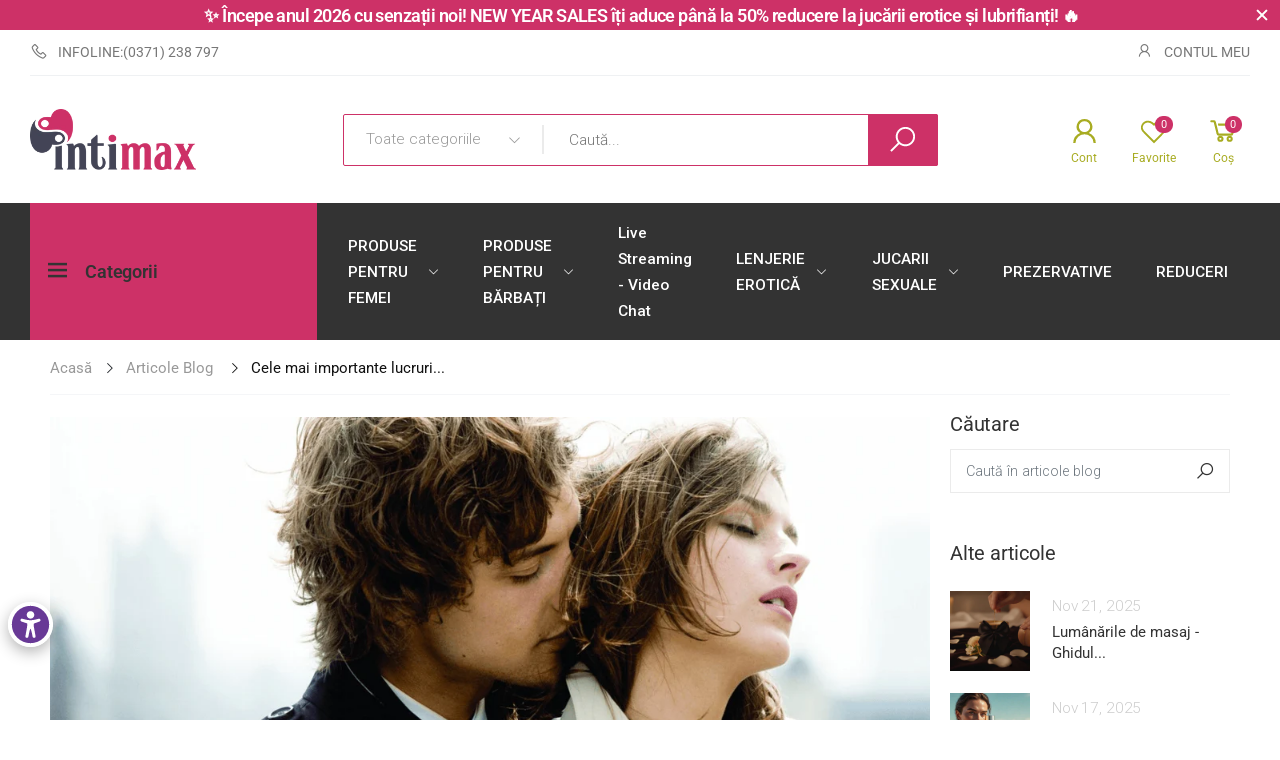

--- FILE ---
content_type: text/css
request_url: https://intimax.ro/cdn/shop/t/50/assets/md_prd_card_grid.min.css?v=171227506630459127351764176907
body_size: 7611
content:
.product-thumb [data-href],[data-submit]{cursor:pointer}.grid-item{width:100%}.grid-item .rating{line-height:1}.grid-item .rating>div:last-child,.grid-item .rating>span:last-child{margin-bottom:1.3rem}.grid-item [data-rating] .spr-badge-caption{display:none}.grid-item .add_to_cart_button{min-width:auto}.grid-item .add_to_cart_button::before{font-size:1.8rem;margin:-.2rem .5rem 0}.grid-item .product-name{font-weight:400;font-size:1.6rem;line-height:1.25;letter-spacing:-.01em;margin-bottom:.2rem}.grid-item .product-name a{color:inherit}.product-card{position:relative;background-color:var(--bg)}[grid-info=text-center] .product-card{text-align:center}[grid-info=text-center] .product-card .content__variants_list,[grid-info=text-center] .product-card .product-price,[grid-info=text-center] .product-card .product-price-rate,[grid-info=text-center] .product-card .ratings-container{justify-content:center;-ms-flex-pack:center}[grid-name-opt=false] .product .name_option{display:none}[grid-name-opt=false] .product .product-loop-variants{margin-bottom:0}[grid-ol-first-opt=true] .prd--option2,[grid-ol-first-opt=true] .prd--option3{display:none}[grid-ol-first-opt=true] .prd--option1{margin-bottom:.5rem}.product{-webkit-transition:all .3s;transition:all .3s}@media (hover:none){.product{-webkit-box-shadow:0 5px 20px rgba(0,0,0,.05);box-shadow:0 5px 20px rgba(0,0,0,.05)}}.product:hover{z-index:1;-webkit-box-shadow:0 5px 20px rgba(0,0,0,.05);box-shadow:0 5px 20px rgba(0,0,0,.05)}.product:hover .product-thumb .cta-btn{top:2rem;right:2rem;opacity:1;visibility:visible;pointer-events:auto}.product-card.smallCard:hover .product-thumb .cta-btn{top:1rem!important;right:1rem!important}.product-card.smallCard .product-thumb .cta-btn .compare{display:none}.product-thumb{position:relative;display:inline-block;vertical-align:top;width:100%;overflow:hidden;z-index:0}.product-thumb .second-thumb img.lazyloading+.loading-img{position:absolute;top:50%;left:50%;margin-top:-17px;margin-left:-17px;z-index:11;width:35px;height:35px;background-size:contain;background-repeat:no-repeat}@media (hover:none){.second-thumb{display:none}.product-name{/*overflow:hidden;text-overflow:ellipsis;max-height:4rem;*/display:-webkit-box;/*-webkit-line-clamp:2;*/-webkit-box-orient:vertical}}.smallCard .product-name{overflow:hidden;text-overflow:ellipsis;max-height:6rem;display:-webkit-box;-webkit-line-clamp:3;-webkit-box-orient:vertical}.flashs{position:absolute;top:1rem;left:1rem;font-weight:400;font-size:1.3rem;line-height:1.6rem;letter-spacing:-.01em;min-width:45px;text-align:center;z-index:1}.flashs>span{justify-content:center;-ms-flex-pack:center;align-items:center;-ms-flex-align:center;display:flex;display:-ms-flexbox;padding:.5rem .9rem}.flashs>span+span{margin-top:.8rem}[grid-flash="01"] .flashs>span{line-height:1.4;border-radius:0;width:auto;height:auto;transform:none}[grid-flash="02"] .flashs>span{line-height:1.4;border-radius:50px;width:4.6rem;height:4.6rem}[grid-flash="02"] .flashs .sold-out{display:none}[grid-flash="03"] .flashs>span{border-radius:2px}[grid-flash="04"] .flashs>span{border-radius:2px;transform:skewX(-10deg);border-radius:.3rem}.onexclusive,.onnew,.onsale{text-align:center;padding:0 10px;color:#fffefe}.product-vendor{color:#999;font-weight:300;font-size:1.3rem;line-height:1.2;letter-spacing:-.01em;margin-bottom:.3rem}.product-vendor a{color:inherit;line-height:24px}.product-vendor a:focus,.product-vendor a:hover{color:#666}.product-body{position:relative;display:flex;display:-ms-flexbox;flex-wrap:wrap;-ms-flex-wrap:wrap;padding:1rem 1rem 1.6rem;-webkit-transition:all .35s ease;transition:all .35s ease}.product-body>*{--width:100%;flex:1 1 100%;max-width:var(--width)}.product-price{display:-webkit-box;display:-ms-flexbox;display:flex;-webkit-box-align:center;-ms-flex-align:center;align-items:center;-ms-flex-flow:wrap;flex-flow:wrap;font-weight:400;font-size:1.6rem;line-height:1.25;margin-bottom:1.3rem}.product-price del{margin-left:1rem;font-weight:300;color:#aaa}.product-price del span{text-decoration:line-through}.product-price ins{float:left;text-decoration:none}.product-price span.from-title{padding-right:5px}@media (min-width:576px){.product-price .price{font-size:1.6rem}}.product-price.product-price-out del,.product-price.product-price-out ins{color:#ccc}.product-price.product-price-out del span,.product-price.product-price-out ins span{color:#ccc}.product-price span[class^=UnitPrice-]{font-size:1.3rem}span[class^=UnitPrice-]{color:#999;display:block;width:100%}.out-text{display:block;width:100%;font-size:1.3rem;margin-top:.2rem}.product-card.normalCard [data-rating] .spr-badge-caption{display:inline-block}.product-card.normalCard .flashs{top:2rem;left:2rem}.product-card.hugeCard .product-cta-wrapper.btns_3 .btn-product,.product-card.largeCard .product-cta-wrapper.btns_3 .btn-product{padding-top:1.9rem;padding-bottom:1.9rem}.product-card.hugeCard [data-rating] .spr-badge-caption,.product-card.largeCard [data-rating] .spr-badge-caption{display:inline-block}.product-card.hugeCard .product-body,.product-card.largeCard .product-body{padding-right:2rem;padding-left:2rem}.product-card.hugeCard .flashs,.product-card.largeCard .flashs{top:2rem;left:2rem}.ktlz:not(.ktlz-loaded) .btn-onclick{pointer-events:none}.product-loop-variants:last-of-type{margin-bottom:5px}.prd-variants{width:100%}.prd-variants>div{min-height:24px;margin-bottom:1.3rem;line-height:1}.product-thumb .cta-btn{position:absolute;z-index:1;top:1rem;right:1rem}@media (hover:hover){.product-thumb .cta-btn{top:2rem;right:2rem;opacity:0;visibility:hidden;pointer-events:none;transition:all .3s ease;-ms-transition:all .3s ease;-webkit-transition:all .3s ease}.product-thumb .product-cta-wrapper{position:absolute;left:0;right:0;bottom:0;background-color:rgba(255,255,255,.95);z-index:10;opacity:0;visibility:hidden;transform:translateY(100%);-webkit-transform:translateY(100%);transition:all .35s ease;-webkit-transition:all .35s ease}}.product-thumb .product-countdown{position:absolute;bottom:1rem;left:0;right:0;opacity:1;transition:opacity .3s ease;-ms-transition:opacity .3s ease;-webkit-transition:opacity .3s ease}.product-thumb .kt_countdown.style01{margin:0 -4px}.product-thumb .kt_countdown.style01 .block{width:5.5rem;padding-top:1.5rem;padding-bottom:1.5rem;border-radius:4px;margin:0 .4rem;font-weight:300;font-size:1rem;background-color:rgba(255,255,255,.9)}.product-thumb .kt_countdown.style01 span.sign{color:#fff}.product-thumb .kt_countdown.style01 span.flip-top{font-size:1.8rem;font-weight:500}.product-thumb .kt_countdown.style01 span.label{overflow:hidden;text-overflow:ellipsis}.product-thumb .product-countdown.style02 .product-grid-countdown{border-radius:3px;background-color:rgba(255,255,255,.9);line-height:normal;text-align:center;padding:.5rem .5rem}.product-thumb .product-countdown.style02 .label_countdown{font-size:1.3rem;line-height:1.2;margin-bottom:.3rem;text-transform:lowercase}.product-thumb .product-countdown.style02 .kt_countdown{line-height:1;font-weight:500}.product-thumb .product-countdown.style02 .flip-top{font-size:1.4rem}.product-thumb .product-countdown.style02 .label{font-size:1.4rem}.product-thumb .product-countdown.style02 .block:after{top:0}.product-thumb .product-countdown.style05{bottom:0}.product-thumb .product-countdown.style05 .product-grid-countdown{width:100%;max-width:32rem}.product-thumb .product-countdown.style05 .kt_countdown.style05 .block{min-width:auto}.product-thumb .product-countdown.style06 .kt_countdown.style06 .flip-top{color:#fff}.product-thumb .product-countdown.style06 .kt_countdown.style06 .sign{color:#333;font-size:1.6rem}.product-thumb .product-countdown.style06 .kt_countdown.style06 .block{color:#fff;background-color:rgba(204,102,102,.85)}.body-variant-hidden .product-cta-wrapper,.product-thumb .product-cta-wrapper{display:-webkit-box;display:-ms-flexbox;display:flex;-webkit-box-align:center;-ms-flex-align:center;align-items:center}.body-variant-hidden .btn-product,.product-thumb .btn-product{display:-webkit-box;display:-ms-flexbox;display:flex;-webkit-box-align:center;-ms-flex-align:center;align-items:center;-webkit-box-pack:center;-ms-flex-pack:center;justify-content:center;-webkit-box-flex:1;-ms-flex-positive:1;flex-grow:1;-ms-flex-preferred-size:0;flex-basis:0;-ms-flex-wrap:wrap;flex-wrap:wrap;padding:1rem .5rem;font-size:1.8rem;line-height:1;text-align:center;background-color:transparent;border:none;box-shadow:none;cursor:pointer}.body-variant-hidden .btn-product:before,.product-thumb .btn-product:before{margin-right:.9rem;font-size:1.8rem}.body-variant-hidden .btn-product+.btn-product,.product-thumb .btn-product+.btn-product{border-left:1px solid #e5e5e5}.body-variant-hidden .add_to_cart_button:before,.product-thumb .add_to_cart_button:before{content:'\e812';font-family:molla}.body-variant-hidden .product-cta-wrapper span{display:none;font-size:1.3rem;min-width:6.5rem}.product-card.hugeCard .product-thumb .style02 .product-grid-countdown,.product-card.largeCard .product-thumb .style02 .product-grid-countdown,.product-card.normalCard .product-thumb .style02 .product-grid-countdown{min-width:20rem}.btn-product-icon{color:var(--color,--btn_color);background-color:var(--color_bg,--btn_color_bg);border:thin solid var(--border,--btn_border);position:relative;display:-webkit-box;display:-ms-flexbox;display:flex;-webkit-box-align:center;-ms-flex-align:center;align-items:center;-webkit-box-pack:center;-ms-flex-pack:center;justify-content:center;width:3rem;height:3rem;padding:0;font-size:1.6rem;line-height:1;-webkit-transition:all .35s ease;transition:all .35s ease;padding:0;border-radius:50%;outline:0!important;cursor:pointer}.btn-product-icon:before{font-family:molla}.btn-product-icon span{display:none}.btn-product-icon+.btn-product-icon{margin-top:1rem}.btn-product-icon:not(:disabled):not(.disabled):active:focus{box-shadow:none}.btn-expandable{position:relative}.btn-expandable span{position:absolute;right:100%;top:-1px;bottom:-1px;display:inline-block;line-height:3rem;font-weight:300;font-size:1.1rem;white-space:nowrap;letter-spacing:0;padding-left:1.8rem;padding-right:.4rem;-webkit-transition:all .35s ease,color 0s ease;transition:all .35s ease,color 0s ease;opacity:0;visibility:hidden;border-top-left-radius:30px;border-bottom-left-radius:30px;-webkit-transform:translateX(15px);transform:translateX(15px);z-index:-1}.btn-expandable:focus,.btn-expandable:hover{border-top-left-radius:0;border-bottom-left-radius:0}.btn-expandable:focus span,.btn-expandable:hover span{visibility:visible;opacity:1;-webkit-transform:translateX(0);transform:translateX(0)}.btn-expandable.loading>span{color:#fff}.product-card.smallCard .kt_countdown.style01 .block:nth-child(7),.product-card.smallCard .kt_countdown.style01 .sign:nth-child(6){display:none}.p-style-01 .smallCard .product-grid-countdown .kt_countdown.style01 .block,.p-style-02 .smallCard .product-grid-countdown .kt_countdown.style01 .block{width:3.5rem;padding-top:1rem;padding-bottom:1rem}.p-style-01 .product-body{padding:0 0 1rem}@media (hover:hover){.p-style-01 .product-body{padding:1rem 1rem 0}}@media (hover:none){.p-style-01 .product-body>*{padding-left:1rem;padding-right:1rem}}.p-style-01 .btn-product-icon:not(:hover){border-color:#ebebeb}.p-style-01 .product-cta-wrapper{order:-1;padding-bottom:1rem;padding-left:0;padding-right:0}.p-style-01 .add_to_cart_button{padding:.5rem 1rem}.p-style-01 .hugeCard .product-body,.p-style-01 .largeCard .product-body,.p-style-01 .normalCard .product-body{padding:1rem 2rem 0}.p-style-01 .hugeCard .product-body .product-cta-wrapper,.p-style-01 .largeCard .product-body .product-cta-wrapper,.p-style-01 .normalCard .product-body .product-cta-wrapper{visibility:hidden;pointer-events:none;padding:0 2rem 2rem}.p-style-01 .hugeCard .add_to_cart_button,.p-style-01 .largeCard .add_to_cart_button,.p-style-01 .normalCard .add_to_cart_button{line-height:1;padding-top:.8rem;padding-bottom:.8rem;opacity:0;visibility:hidden;transform:translateY(100%);transition:all .3s ease;-ms-transition:all .3s ease;-webkit-transition:all .3s ease}.p-style-01 .product-price{margin-bottom:.5rem}.p-style-01 .rating>div:last-child,.p-style-01 .rating>span:last-child{margin-bottom:.5rem}.p-style-01 .prd-variants>div{margin-bottom:.5rem}.p-style-01 .prd-variants>div:last-child{margin-bottom:0}@media (hover:hover){.p-style-01 .product-body>.clearfix{padding-bottom:1.1rem}.p-style-01 .product-body .product-cta-wrapper{padding:0 1rem 1.6rem}.p-style-01 .product-cta-wrapper{position:absolute;z-index:1;top:90%;left:0;width:100%;background-color:#fff;opacity:0;transition:all .3s ease,box-shadow .35s ease;-ms-transition:all .3s ease,box-shadow .35s ease;-webkit-transition:all .3s ease,box-shadow .35s ease}.p-style-01 .product:hover .product-cta-wrapper{opacity:1;top:100%;visibility:visible;pointer-events:auto;-webkit-box-shadow:0 10px 20px rgba(0,0,0,.05);box-shadow:0 10px 20px rgba(0,0,0,.05)}.p-style-01 .product:hover .add_to_cart_button{opacity:1;visibility:visible;transform:translateY(0)}}.p-style-02 .product{height:100%}.p-style-02 .product-cta-wrapper .btn i,.p-style-02 .product-cta-wrapper .kt-button i{margin:0 5px}.p-style-02 .product-cta-wrapper .btn span,.p-style-02 .product-cta-wrapper .kt-button span{display:inline}.p-style-02 [data-rating] .spr-badge-caption{display:none}.p-style-02 .kt-wishlist{cursor:pointer;margin-top:8px;color:#999}.p-style-02 .kt-wishlist:hover{color:#666}.p-style-02 .product-thumb{padding:3rem 3rem 0}.p-style-02 .product-body{padding:1.6rem 3rem 2rem;border-bottom-right-radius:3px;border-bottom-left-radius:3px}@media (hover:hover){.p-style-02 .product-body .product-cta-wrapper{visibility:hidden;pointer-events:none;padding:.6rem 3rem 2rem}}.p-style-02 .product-countdown.style05{padding-right:3rem;padding-left:3rem}.p-style-02 .product-name{font-size:1.4rem;margin-bottom:.5rem}.p-style-02 .product-price{font-size:1.4rem;margin-bottom:.5rem}@media (hover:hover){.p-style-02 .product:hover{-webkit-box-shadow:0 2px #bdbdbd;box-shadow:0 0 2px #bdbdbd}.p-style-02 .product:hover .product-cta-wrapper{opacity:1;top:calc(100% - 2rem);top:-ms-calc(100% - 2rem);top:-webkit-calc(100% - 2rem);visibility:visible;pointer-events:auto;-webkit-box-shadow:0 2px 2px #bdbdbd;box-shadow:0 2px 2px #bdbdbd}.p-style-02 .product-cta-wrapper{position:absolute;z-index:1;border-radius:5px;top:90%;left:0;right:0;background-color:#fff;opacity:0;transition:all .3s ease,box-shadow .35s ease;-ms-transition:all .3s ease,box-shadow .35s ease;-webkit-transition:all .3s ease,box-shadow .35s ease}.p-style-02 .cta-btn{opacity:0;visibility:hidden;pointer-events:none;transition:all .3s ease;-ms-transition:all .3s ease;-webkit-transition:all .3s ease}}.p-style-02 .product{border-radius:5px;-webkit-box-shadow:0 2px #bdbdbd;box-shadow:0 0 2px #bdbdbd;margin-top:1px}.p-style-02 .product:hover{-webkit-box-shadow:0 2px #bdbdbd;box-shadow:0 0 2px #bdbdbd}@media (hover:none){.p-style-02 .product-cta-wrapper{order:-1;padding-bottom:1rem}}@media (max-width:768px){.p-style-02 .product-body{padding:1rem}.p-style-02 .product-thumb{padding-top:1rem;padding-right:1rem;padding-left:1rem}}@media (max-width:768px) and (hover:hover){.p-style-02 .product-body .product-cta-wrapper{padding-right:1rem;padding-left:1rem}}.p-style-03 .product:hover .product-cta-wrapper,.p-style-04 .product:hover .product-cta-wrapper,.p-style-05 .product:hover .product-cta-wrapper,.p-style-06 .product:hover .product-cta-wrapper{visibility:visible;opacity:1;-webkit-transform:translateY(0);transform:translateY(0)}.p-style-03 .product:hover .product-countdown,.p-style-04 .product:hover .product-countdown,.p-style-05 .product:hover .product-countdown,.p-style-06 .product:hover .product-countdown{opacity:0;visibility:hidden;pointer-events:none}@media (hover:hover){.p-style-03 .cta-btn,.p-style-04 .cta-btn,.p-style-05 .cta-btn,.p-style-06 .cta-btn{top:2rem;right:2rem}.p-style-03 .ssmallCard .product .product-thumb .cta-btn,.p-style-04 .ssmallCard .product .product-thumb .cta-btn,.p-style-05 .ssmallCard .product .product-thumb .cta-btn,.p-style-06 .ssmallCard .product .product-thumb .cta-btn{top:1rem;right:1rem}}.p-style-03 .product-body,.p-style-04 .product-body,.p-style-05 .product-body,.p-style-06 .product-body{padding:1rem 1rem 2rem}.p-style-03 .hugeCard .product-body,.p-style-03 .largeCard .product-body,.p-style-03 .normalCard .product-body,.p-style-04 .hugeCard .product-body,.p-style-04 .largeCard .product-body,.p-style-04 .normalCard .product-body,.p-style-05 .hugeCard .product-body,.p-style-05 .largeCard .product-body,.p-style-05 .normalCard .product-body,.p-style-06 .hugeCard .product-body,.p-style-06 .largeCard .product-body,.p-style-06 .normalCard .product-body{padding:1rem 2rem 2rem}.p-style-03 .hugeCard .add_to_cart_button,.p-style-03 .largeCard .add_to_cart_button,.p-style-03 .normalCard .add_to_cart_button,.p-style-04 .hugeCard .add_to_cart_button,.p-style-04 .largeCard .add_to_cart_button,.p-style-04 .normalCard .add_to_cart_button,.p-style-05 .hugeCard .add_to_cart_button,.p-style-05 .largeCard .add_to_cart_button,.p-style-05 .normalCard .add_to_cart_button,.p-style-06 .hugeCard .add_to_cart_button,.p-style-06 .largeCard .add_to_cart_button,.p-style-06 .normalCard .add_to_cart_button{min-height:4.6rem}.p-style-03 .rating>div:last-child,.p-style-03 .rating>span:last-child,.p-style-04 .rating>div:last-child,.p-style-04 .rating>span:last-child,.p-style-05 .rating>div:last-child,.p-style-05 .rating>span:last-child,.p-style-06 .rating>div:last-child,.p-style-06 .rating>span:last-child{margin-bottom:0}.p-style-03 .product-thumb{border:1px solid #ebebeb}.p-style-03 .product-body .rating>div:last-child,.p-style-03 .product-body .rating>span:last-child{padding:0}.p-style-03 .hugeCard .rating>div:last-child,.p-style-03 .hugeCard .rating>span:last-child,.p-style-03 .largeCard .rating>div:last-child,.p-style-03 .largeCard .rating>span:last-child,.p-style-03 .normalCard .rating>div:last-child,.p-style-03 .normalCard .rating>span:last-child{padding:.6rem 2rem 2rem}@media (hover:hover){.p-style-03 .rating{position:absolute;top:90%;left:0;width:100%;background-color:#fff;opacity:0;visibility:hidden;pointer-events:none;transition:all .3s ease,box-shadow .35s ease;-ms-transition:all .3s ease,box-shadow .35s ease;-webkit-transition:all .3s ease,box-shadow .35s ease}.p-style-03 .product:hover .rating{opacity:1;top:calc(100% - 2rem);top:-ms-calc(100% - 2rem);top:-webkit-calc(100% - 2rem);visibility:visible;pointer-events:auto;-webkit-box-shadow:0 10px 10px rgba(0,0,0,.05);box-shadow:0 10px 10px rgba(0,0,0,.05)}}.p-style-04 .product{height:100%}.p-style-04 .product-vendor{font-weight:400}.p-style-04 .product-vendor a{line-height:1.2}.p-style-04 .product-name{font-size:1.4rem;letter-spacing:0;font-weight:500;margin-bottom:0}.p-style-04 .product-price{font-size:1.4rem;margin-bottom:0}.p-style-04 .product-body{padding-top:1.6rem}.p-style-04 .product-body .product-variants-wrapper{padding:1.2rem 0 0}.p-style-04 .smallCard .product-variants-wrapper{padding:.8rem 0 0}.p-style-04 .hugeCard .product-body,.p-style-04 .largeCard .product-body,.p-style-04 .normalCard .product-body{padding-top:1.6rem}.p-style-04 .add_to_cart_button{min-height:4.2rem}.p-style-04 .add_to_cart_button::before{margin:0 9px;display:inline-block;margin-top:-.1rem}.p-style-04 .add_to_cart_button span{font-size:1.4rem;text-transform:lowercase}.p-style-04 .border-bottom{border-bottom-color:#ebebeb!important}.p-style-05 .product-body{padding-top:2rem}.p-style-05 .hugeCard .product-body,.p-style-05 .largeCard .product-body,.p-style-05 .normalCard .product-body{padding-top:2rem}.p-style-05 .hugeCard .add_to_cart_button,.p-style-05 .largeCard .add_to_cart_button,.p-style-05 .normalCard .add_to_cart_button{min-height:4.2rem}.p-style-05 .hugeCard .add_to_cart_button span,.p-style-05 .largeCard .add_to_cart_button span,.p-style-05 .normalCard .add_to_cart_button span{font-size:1.4rem}.p-style-05 .hugeCard [data-rating] .spr-badge-caption,.p-style-05 .largeCard [data-rating] .spr-badge-caption,.p-style-05 .normalCard [data-rating] .spr-badge-caption{display:initial;white-space:nowrap}.p-style-05 .product-inner .product-name{margin-bottom:.8rem}.p-style-05 .product-price{margin-bottom:.2rem}.p-style-05 .add_to_cart_button:before{display:none}.p-style-05 .rating>div:last-child,.p-style-05 .rating>span:last-child{margin-bottom:.8rem!important}.p-style-06 .ssmallCard .product .product-thumb .cta-btn,.p-style-07 .ssmallCard .product .product-thumb .cta-btn{top:2rem;right:1rem}.p-style-06 .rating>div:last-child,.p-style-06 .rating>span:last-child,.p-style-07 .rating>div:last-child,.p-style-07 .rating>span:last-child{margin-bottom:.5rem}.p-style-06 .product-price,.p-style-07 .product-price{margin-bottom:.6rem}.p-style-06 .product:hover,.p-style-07 .product:hover{box-shadow:none}.p-style-06 .hugeCard .add_to_cart_button,.p-style-06 .largeCard .add_to_cart_button,.p-style-06 .normalCard .add_to_cart_button,.p-style-07 .hugeCard .add_to_cart_button,.p-style-07 .largeCard .add_to_cart_button,.p-style-07 .normalCard .add_to_cart_button{min-height:4.2rem}.p-style-06 .hugeCard .add_to_cart_button span,.p-style-06 .largeCard .add_to_cart_button span,.p-style-06 .normalCard .add_to_cart_button span,.p-style-07 .hugeCard .add_to_cart_button span,.p-style-07 .largeCard .add_to_cart_button span,.p-style-07 .normalCard .add_to_cart_button span{font-size:1.4rem}.p-style-06 .add_to_cart_button:before,.p-style-07 .add_to_cart_button:before{line-height:1;font-size:2rem;transition:font-size .3s ease;-ms-transition:font-size .3s ease;-webkit-transition:font-size .3s ease}.p-style-06 .add_to_cart_button:not(:hover):before,.p-style-07 .add_to_cart_button:not(:hover):before{font-size:0}.p-style-06 .product{-webkit-box-shadow:none!important;box-shadow:none!important}.p-style-07 .product{-webkit-box-shadow:none!important;box-shadow:none!important}.p-style-07 .product:hover .product-cta-wrapper{visibility:visible;opacity:1;-webkit-transform:translateY(0);transform:translateY(0)}.p-style-07 .product:hover .product-countdown{opacity:0}.p-style-07 .product-body{padding:1.2rem 0 1rem}.p-style-07 [data-rating] .spr-badge-caption{display:none!important}.p-style-07 .add_to_cart_button{border-color:transparent;background-color:rgba(255,255,255,.8)}.p-style-07 .add_to_cart_button:hover{color:var(--primary)}.p-style-07 .product-price{margin-bottom:0;font-size:1.4rem}.p-style-07 .rating>div:last-child,.p-style-07 .rating>span:last-child{margin-left:1rem;margin-bottom:0}.p-style-07 .prd-variants>div{margin-bottom:.2rem}.p-style-07 .product-inner .product-vendor{margin-bottom:0;text-transform:uppercase}.p-style-07 .product-inner .product-name{font-size:1.4rem;margin-bottom:.6rem}.p-style-07 .product-inner .product-name:hover{color:var(--primary)}.p-style-08 .product:hover .product-cta-wrapper,.p-style-09 .product:hover .product-cta-wrapper,.p-style-10 .product:hover .product-cta-wrapper{visibility:visible;opacity:1;-webkit-transform:translateY(0);transform:translateY(0)}.p-style-08 .product:hover .product-countdown,.p-style-09 .product:hover .product-countdown,.p-style-10 .product:hover .product-countdown{opacity:0;visibility:hidden;pointer-events:none}.p-style-08 .ssmallCard .product .product-thumb .cta-btn,.p-style-09 .ssmallCard .product .product-thumb .cta-btn,.p-style-10 .ssmallCard .product .product-thumb .cta-btn{top:2rem;right:1rem}.p-style-08 .product-cta-wrapper,.p-style-09 .product-cta-wrapper,.p-style-10 .product-cta-wrapper{background-color:transparent}.p-style-08 .product-body,.p-style-09 .product-body,.p-style-10 .product-body{padding:1rem 1rem 2rem;border-radius:0 0 3px 3px}.p-style-08 .smallCard .product-thumb,.p-style-09 .smallCard .product-thumb,.p-style-10 .smallCard .product-thumb{padding:1rem 1rem 0}.p-style-08 .hugeCard .product-body,.p-style-08 .largeCard .product-body,.p-style-08 .normalCard .product-body,.p-style-09 .hugeCard .product-body,.p-style-09 .largeCard .product-body,.p-style-09 .normalCard .product-body,.p-style-10 .hugeCard .product-body,.p-style-10 .largeCard .product-body,.p-style-10 .normalCard .product-body{padding:1rem 2rem 2rem}.p-style-08 .product-thumb,.p-style-09 .product-thumb,.p-style-10 .product-thumb{padding:2rem 2rem 0}@media (hover:hover){.p-style-08 .product-thumb .product-cta-wrapper,.p-style-09 .product-thumb .product-cta-wrapper,.p-style-10 .product-thumb .product-cta-wrapper{padding:0 2rem}}.p-style-08 .prd-variants>div,.p-style-09 .prd-variants>div,.p-style-10 .prd-variants>div{margin-bottom:.2rem}.p-style-08 .product-vendor,.p-style-09 .product-vendor,.p-style-10 .product-vendor{margin-bottom:0}.p-style-08 .product-name,.p-style-09 .product-name,.p-style-10 .product-name{font-size:1.4rem}.p-style-08 .add_to_cart_button,.p-style-08 .kt_countdown.style05,.p-style-08 .product,.p-style-09 .add_to_cart_button,.p-style-09 .kt_countdown.style05,.p-style-09 .product,.p-style-10 .add_to_cart_button,.p-style-10 .kt_countdown.style05,.p-style-10 .product{border-radius:3px}.p-style-08 .product:hover,.p-style-09 .product:hover,.p-style-10 .product:hover{-webkit-box-shadow:0 0 20px rgba(0,0,0,.05);box-shadow:0 0 20px rgba(0,0,0,.05)}.p-style-08 .product{height:100%}.p-style-08 .product-name{font-weight:400;margin-bottom:.2rem}.p-style-08 .product-price{margin-bottom:1rem;font-size:1.4rem}.p-style-08 .rating>div:last-child,.p-style-08 .rating>span:last-child{margin-bottom:1rem}.p-style-08 .smallCard .product-body{padding-left:2rem;padding-right:2rem;padding-bottom:1.8rem}.p-style-08 .btn-outline-primary-2:not(:hover){--color_bg:rgba(255, 255, 255, 0.8)}@media (hover:none){.p-style-08 .product-body{padding-left:1rem!important;padding-right:1rem!important;padding-bottom:1.5rem!important}}.p-style-09 .product{height:100%}.p-style-09 .product-name{font-weight:400;margin-bottom:.3rem}.p-style-09 .product-inner .product-vendor{text-transform:uppercase}.p-style-09 .product-vendor:not(:hover){color:#ccc}.p-style-09 .product-price{font-size:1.4rem;margin-bottom:.8rem;margin-right:0}.p-style-09 .product-countdown.style05{padding-right:2rem;padding-left:2rem}.p-style-09 .rating>div:last-child,.p-style-09 .rating>span:last-child{margin-bottom:.8rem}.p-style-10 .product{height:100%}.p-style-10 .product-body{padding:.9rem 1rem 2rem;border-radius:0}.p-style-10 .product-name{font-weight:400;line-height:1.4;margin-bottom:.2rem}.p-style-10 .product-price{font-size:1.4rem;margin-bottom:.2rem}.p-style-10 .rating>div:last-child,.p-style-10 .rating>span:last-child{margin-bottom:.2rem}.p-style-10 .product-countdown.style05{padding-right:1rem;padding-left:1rem}.p-style-10 .smallCard .product-thumb{padding:.9rem .9rem 0}@media (hover:hover){.p-style-10 .smallCard .product-thumb .product-cta-wrapper{padding:0 .9rem}}.p-style-10 .hugeCard .product-body,.p-style-10 .largeCard .product-body,.p-style-10 .normalCard .product-body{padding:.9rem 2rem 2rem}.p-style-10 .product-thumb{padding:.9rem .9rem 0}@media (hover:hover){.p-style-10 .product-thumb .product-cta-wrapper{padding:0 .9rem}}.p-style-10 .add_to_cart_button,.p-style-10 .kt_countdown.style05,.p-style-10 .product{border-radius:0}.p-style-10 .btn-product-icon{--color:#fff}.p-style-11 .product:hover .product-cta-wrapper,.p-style-12 .product:hover .product-cta-wrapper,.p-style-13 .product:hover .product-cta-wrapper,.p-style-14 .product:hover .product-cta-wrapper{visibility:visible;opacity:1;-webkit-transform:translateY(0);transform:translateY(0)}.p-style-11 .product:hover .product-countdown,.p-style-12 .product:hover .product-countdown,.p-style-13 .product:hover .product-countdown,.p-style-14 .product:hover .product-countdown{opacity:0;visibility:hidden;pointer-events:none}.p-style-11 .ssmallCard .product .product-thumb .cta-btn,.p-style-12 .ssmallCard .product .product-thumb .cta-btn,.p-style-13 .ssmallCard .product .product-thumb .cta-btn,.p-style-14 .ssmallCard .product .product-thumb .cta-btn{top:2rem;right:1rem}.p-style-11 .product-loop-variants:last-of-type,.p-style-12 .product-loop-variants:last-of-type,.p-style-13 .product-loop-variants:last-of-type,.p-style-14 .product-loop-variants:last-of-type{margin-bottom:5px}.p-style-11 .prd-variants,.p-style-12 .prd-variants,.p-style-13 .prd-variants,.p-style-14 .prd-variants{width:100%}.p-style-11 .prd-variants>div,.p-style-12 .prd-variants>div,.p-style-13 .prd-variants>div,.p-style-14 .prd-variants>div{min-height:24px;margin-bottom:1.3rem;line-height:1}.p-style-11 .prd-variants>div.rating,.p-style-12 .prd-variants>div.rating,.p-style-13 .prd-variants>div.rating,.p-style-14 .prd-variants>div.rating{min-height:auto;margin-bottom:0}.p-style-11 .prd-variants>div.rating>*,.p-style-12 .prd-variants>div.rating>*,.p-style-13 .prd-variants>div.rating>*,.p-style-14 .prd-variants>div.rating>*{margin-bottom:1.3rem}.p-style-11 .product-cta-wrapper .btn-product+.btn-product,.p-style-12 .product-cta-wrapper .btn-product+.btn-product,.p-style-13 .product-cta-wrapper .btn-product+.btn-product,.p-style-14 .product-cta-wrapper .btn-product+.btn-product{border-left-style:dashed}.p-style-11 .product-cta-wrapper .btn-product.loading span,.p-style-12 .product-cta-wrapper .btn-product.loading span,.p-style-13 .product-cta-wrapper .btn-product.loading span,.p-style-14 .product-cta-wrapper .btn-product.loading span{display:none}.p-style-11 .smallCard .product-cta-wrapper.btns_3,.p-style-12 .smallCard .product-cta-wrapper.btns_3,.p-style-13 .smallCard .product-cta-wrapper.btns_3,.p-style-14 .smallCard .product-cta-wrapper.btns_3{border-bottom:thin dashed #e5e5e5}.p-style-11 .smallCard .product-cta-wrapper.btns_3 .btn-product,.p-style-12 .smallCard .product-cta-wrapper.btns_3 .btn-product,.p-style-13 .smallCard .product-cta-wrapper.btns_3 .btn-product,.p-style-14 .smallCard .product-cta-wrapper.btns_3 .btn-product{padding-top:1rem;padding-bottom:1rem;-webkit-box-orient:vertical;-webkit-box-direction:normal;-ms-flex-direction:column;flex-direction:column}.p-style-11 .smallCard .product-cta-wrapper.btns_3 .btn-product:before,.p-style-12 .smallCard .product-cta-wrapper.btns_3 .btn-product:before,.p-style-13 .smallCard .product-cta-wrapper.btns_3 .btn-product:before,.p-style-14 .smallCard .product-cta-wrapper.btns_3 .btn-product:before{margin-right:0}.p-style-11 .smallCard .product-cta-wrapper.btns_3 .btn-product span,.p-style-12 .smallCard .product-cta-wrapper.btns_3 .btn-product span,.p-style-13 .smallCard .product-cta-wrapper.btns_3 .btn-product span,.p-style-14 .smallCard .product-cta-wrapper.btns_3 .btn-product span{margin-top:.3rem;display:none}.p-style-11 .normalCard .product-cta-wrapper.btns_3 .btn-product,.p-style-12 .normalCard .product-cta-wrapper.btns_3 .btn-product,.p-style-13 .normalCard .product-cta-wrapper.btns_3 .btn-product,.p-style-14 .normalCard .product-cta-wrapper.btns_3 .btn-product{-webkit-box-orient:vertical;-webkit-box-direction:normal;-ms-flex-direction:column;flex-direction:column}.p-style-11 .normalCard .product-cta-wrapper.btns_3 .btn-product:before,.p-style-12 .normalCard .product-cta-wrapper.btns_3 .btn-product:before,.p-style-13 .normalCard .product-cta-wrapper.btns_3 .btn-product:before,.p-style-14 .normalCard .product-cta-wrapper.btns_3 .btn-product:before{margin-right:0}.p-style-11 .normalCard .product-cta-wrapper.btns_3 .btn-product span,.p-style-12 .normalCard .product-cta-wrapper.btns_3 .btn-product span,.p-style-13 .normalCard .product-cta-wrapper.btns_3 .btn-product span,.p-style-14 .normalCard .product-cta-wrapper.btns_3 .btn-product span{margin-top:.9rem}.p-style-11 .hugeCard .product-cta-wrapper.btns_3,.p-style-11 .largeCard .product-cta-wrapper.btns_3,.p-style-11 .normalCard .product-cta-wrapper.btns_3,.p-style-12 .hugeCard .product-cta-wrapper.btns_3,.p-style-12 .largeCard .product-cta-wrapper.btns_3,.p-style-12 .normalCard .product-cta-wrapper.btns_3,.p-style-13 .hugeCard .product-cta-wrapper.btns_3,.p-style-13 .largeCard .product-cta-wrapper.btns_3,.p-style-13 .normalCard .product-cta-wrapper.btns_3,.p-style-14 .hugeCard .product-cta-wrapper.btns_3,.p-style-14 .largeCard .product-cta-wrapper.btns_3,.p-style-14 .normalCard .product-cta-wrapper.btns_3{padding:.8rem 0}.p-style-11 .aspectRatio,.p-style-12 .aspectRatio,.p-style-13 .aspectRatio,.p-style-14 .aspectRatio{z-index:0}.p-style-11 .btn-product span{color:#999;font-size:1.3rem}.p-style-11 .hugeCard .product-body,.p-style-11 .largeCard .product-body,.p-style-11 .normalCard .product-body{padding:1.6rem 2rem}.p-style-11 .product-price{margin-bottom:.8rem}.p-style-11 .rating>div:last-child,.p-style-11 .rating>span:last-child{margin-bottom:.8rem}.p-style-11 [data-rating] .spr-badge-caption{display:initial;white-space:nowrap}.p-style-12 .product{height:100%}.p-style-12 .product-body{padding-left:2rem;padding-right:2rem}.p-style-12 .product-name:hover{color:var(--primary)}.p-style-12 .rating{white-space:nowrap}.p-style-12 [data-rating] .spr-badge-caption{display:initial;white-space:nowrap}@media (max-width:767px){.p-style-12 .smallCard [data-rating] .spr-badge-caption{display:none}}.p-style-12 .product,.p-style-14 .product{border:1px solid #ebebeb;background-color:#fff}.p-style-12 .product:not(:hover),.p-style-14 .product:not(:hover){box-shadow:none!important}.p-style-12 .prd-variants>div,.p-style-13 .prd-variants>div,.p-style-14 .prd-variants>div{margin-bottom:.8rem}.p-style-12 .product-cta-wrapper,.p-style-13 .product-cta-wrapper,.p-style-14 .product-cta-wrapper{background-color:#3d3d3d;padding-top:1rem;padding-bottom:1rem}.p-style-12 .btn-product,.p-style-13 .btn-product,.p-style-14 .btn-product{color:#fff;padding-top:0;padding-bottom:0;font-size:1.3rem}.p-style-12 .btn-product span,.p-style-13 .btn-product span,.p-style-14 .btn-product span{position:relative}.p-style-12 .btn-product span:after,.p-style-13 .btn-product span:after,.p-style-14 .btn-product span:after{content:'';position:absolute;left:0;width:100%;bottom:-3px;padding-bottom:.3rem;border-bottom:1px solid transparent}.p-style-12 .btn-product+.btn-product,.p-style-13 .btn-product+.btn-product,.p-style-14 .btn-product+.btn-product{border-left-color:rgba(255,255,255,.1);border-left-style:solid!important}.p-style-12 .btn-product:hover span:after,.p-style-13 .btn-product:hover span:after,.p-style-14 .btn-product:hover span:after{border-color:#fff}.p-style-12 .smallCard .btn-product span,.p-style-13 .smallCard .btn-product span,.p-style-14 .smallCard .btn-product span{display:none}.p-style-12 .product-price,.p-style-13 .product-price,.p-style-14 .product-price{margin-bottom:.3rem}.p-style-12 .rating>div:last-child,.p-style-12 .rating>span:last-child,.p-style-13 .rating>div:last-child,.p-style-13 .rating>span:last-child,.p-style-14 .rating>div:last-child,.p-style-14 .rating>span:last-child{margin-bottom:.3rem}.p-style-13 .product-body .product-variants-wrapper>div:last-child,.p-style-13 .product-body .product-variants-wrapper>span:last-child{padding:.6rem 0 0}.p-style-13 .smallCard .product-variants-wrapper{padding:.6rem 0 0}.p-style-13 .btn-product:not(:hover){color:#ccc}.p-style-14 .product{height:100%}.p-style-14 .product-cta-wrapper{background-color:#f6f7fa}.p-style-14 .btn-product{color:#333;transition:all .3s}.p-style-14 .btn-product+.btn-product{border-left-color:rgba(0,0,0,.1)}.p-style-14 .btn-product:hover span:after{border-color:var(--primary)}.p-style-15 .product-thumb{z-index:auto}.p-style-15 .product-thumb .aspectRatio{z-index:0}.p-style-15 .product-thumb .aspectRatio::before{content:'';position:absolute;width:100%;height:100%;left:0;top:0;opacity:0;background-color:#999;transition:all .3s;z-index:1}.p-style-15 .ssmallCard .product .product-thumb .cta-btn{top:2rem;right:1rem}.p-style-15 .product-name{overflow:hidden;text-overflow:ellipsis;max-height:4.8rem;display:-webkit-box;-webkit-line-clamp:2;-webkit-box-orient:vertical;margin-bottom:1rem!important}.p-style-15 .product-name a{line-height:1.5;background-image:linear-gradient(to bottom,currentColor 0,currentColor 100%);background-size:0 1px;background-repeat:no-repeat;background-position:0 22px;transition:background-size .35s ease-out}.p-style-15 .product-name:focus a,.p-style-15 .product-name:hover a{background-size:100% 1px}.p-style-15 .product-price{margin-bottom:0;padding-bottom:.5rem;font-weight:500}.p-style-15 .product-price del{font-weight:500}.p-style-15 .rating>div:last-child,.p-style-15 .rating>span:last-child{margin-bottom:.5rem;padding-left:1rem;padding-right:1rem}.p-style-15 .product{z-index:0;border:1px solid #eee;border-width:0 1px 1px 0;box-shadow:0 -1px #eee,-1px 0 #eee}.p-style-15 .product:hover .product-thumb .aspectRatio::before{opacity:.2}.p-style-15 .product:hover .product-body{padding:33rem 0 0 0;margin-top:-20rem}.p-style-15 .product:hover .body-variant-hidden{max-height:20rem}.p-style-15 .product-body{padding:13rem 0 0 0;overflow:hidden;display:block}.p-style-15 .product-body-wrapper{position:absolute;left:0;right:0;bottom:0;min-height:13rem;padding-bottom:0;background-color:#fff}.p-style-15 .body-variant-hidden{max-height:0;overflow:hidden;transition:all .6s ease;-ms-transition:all .6s ease;-webkit-transition:all .6s ease}.p-style-15 .product-cta-wrapper{padding-top:1.2rem;padding-bottom:1.2rem;position:relative;margin-top:1.5rem;border-top:1px solid #ebebeb}.p-style-15 .product-cta-wrapper .btn-product{padding-top:0;padding-bottom:0}.p-style-15 .product-cta-wrapper .btn-product span{font-size:1.4rem;text-transform:uppercase;border-bottom:1px solid;transition:all .3s ease;-ms-transition:all .3s ease;-webkit-transition:all .3s ease}.p-style-15 .product-cta-wrapper .btn-product:not(:hover) span{border-bottom-color:transparent}.p-style-15 .body-variant-visible,.p-style-15 .product-variants-wrapper{padding:1rem 1rem 0}.p-style-15 .prd-variants>div{margin-bottom:.3rem}.p-style-15 .hugeCard .body-variant-visible,.p-style-15 .hugeCard .product-variants-wrapper,.p-style-15 .largeCard .body-variant-visible,.p-style-15 .largeCard .product-variants-wrapper,.p-style-15 .normalCard .body-variant-visible,.p-style-15 .normalCard .product-variants-wrapper{padding-left:2rem;padding-right:2rem}.p-style-15 .hugeCard .rating>div:last-child,.p-style-15 .hugeCard .rating>span:last-child,.p-style-15 .largeCard .rating>div:last-child,.p-style-15 .largeCard .rating>span:last-child,.p-style-15 .normalCard .rating>div:last-child,.p-style-15 .normalCard .rating>span:last-child{padding-left:2rem;padding-right:2rem}.p-style-15 .hugeCard .product-cta-wrapper .btn-product span,.p-style-15 .largeCard .product-cta-wrapper .btn-product span,.p-style-15 .normalCard .product-cta-wrapper .btn-product span{font-size:1.3rem;display:block}.p-style-16 .product{box-shadow:none!important}.p-style-16 .product.text-center_ .add_to_cart_button{left:50%;transform:translateX(-50%);-ms-transform:translateX(-50%)}.p-style-16 .product:hover .product-cta-wrapper{visibility:visible;opacity:1;-webkit-transform:translateY(0);transform:translateY(0)}.p-style-16 .product:hover .add_to_cart_button{opacity:1;visibility:visible}.p-style-16 .product:hover .product-price{opacity:0}.p-style-16 .product:hover .product-countdown{opacity:0;visibility:hidden;pointer-events:none}.p-style-16 .product-body{padding:1rem 0}@media (hover:hover){.p-style-16 .ssmallCard .product .product-thumb .cta-btn{top:2rem;right:1rem}.p-style-16 .cta-btn{top:4rem;right:2rem}.p-style-16 .product-body{padding:2rem 0}}.p-style-16 .product-name{font-size:1.4rem;margin-bottom:.6rem}.p-style-16 .rating>div:last-child,.p-style-16 .rating>span:last-child{margin-bottom:.5rem}.p-style-16 .product-price{font-size:1.4rem;margin-bottom:.5rem}.p-style-16 .smallCard .product-variants-wrapper{padding:.6rem 0 0}.p-style-16 .hugeCard .add_to_cart_button span,.p-style-16 .largeCard .add_to_cart_button span,.p-style-16 .normalCard .add_to_cart_button span{font-size:1.4rem}.p-style-16 .add_to_cart_button{min-width:auto;padding:0;line-height:normal;cursor:pointer;position:absolute;top:-2px;left:0;opacity:0;visibility:hidden;-webkit-transition:all .35s ease;transition:all .35s ease}.p-style-16 .add_to_cart_button:before{margin-top:2px;order:1}.p-style-16 .quick-view:before{margin-right:1rem}.p-style-17 .add_to_cart_button span{text-transform:uppercase}.p-style-17 .product-name,.p-style-17 .product-price{margin-bottom:.2rem}.p-style-18 .add_to_cart_button::before{opacity:0;visibility:hidden;transition:all .1s}.p-style-18 .add_to_cart_button:hover::before{opacity:1;visibility:visible}.p-style-18 .add_to_cart_button span{text-transform:uppercase;transition:all .35s ease}.p-style-18 .add_to_cart_button:not(:hover) span{margin-left:-3.6rem}.p-style-18 .hugeCard .add_to_cart_button,.p-style-18 .largeCard .add_to_cart_button,.p-style-18 .normalCard .add_to_cart_button{min-height:auto}.p-style-18 .product-name{font-weight:400;font-size:1.6rem;line-height:1.25;letter-spacing:-.01em;margin-bottom:.2rem}.p-style-18 .product-price{font-size:1.6rem;line-height:1.25;margin-bottom:.1rem}.p-style-18 .product-vendor:not(:hover){color:#ccc}.p-style-19 .product{background-color:transparent;box-shadow:none}.p-style-19 .product-body{background-color:transparent}.p-style-19 .add_to_cart_button::before{opacity:0;visibility:hidden;transition:all .1s}.p-style-19 .add_to_cart_button:hover::before{opacity:1;visibility:visible}.p-style-19 .add_to_cart_button span{text-transform:uppercase;transition:all .35s ease}.p-style-19 .add_to_cart_button:not(:hover) span{margin-left:-3.6rem}.p-style-19 .hugeCard .add_to_cart_button,.p-style-19 .largeCard .add_to_cart_button,.p-style-19 .normalCard .add_to_cart_button{min-height:auto}.p-style-19 .product-name{margin-bottom:.2rem;font-weight:400}.p-style-19 .product-price{margin-bottom:.2rem}.p-style-19 .product-vendor:not(:hover){color:#ccc}.p-style-20 .product{-webkit-box-shadow:0 5px 10px rgba(0,0,0,.05);box-shadow:0 5px 10px rgba(0,0,0,.05)}@media (hover:hover){.p-style-20 .product{-webkit-box-shadow:0 5px 20px transparent;box-shadow:0 5px 20px transparent}.p-style-20 .product .product-cta-wrapper{-webkit-box-shadow:0 10px 20px transparent;box-shadow:0 10px 20px transparent}.p-style-20 .product:hover{-webkit-box-shadow:0 5px 20px rgba(0,0,0,.05);box-shadow:0 5px 20px rgba(0,0,0,.05)}.p-style-20 .product:hover .product-cta-wrapper{-webkit-box-shadow:0 10px 20px rgba(0,0,0,.05);box-shadow:0 10px 20px rgba(0,0,0,.05)}.p-style-20 .product-body{padding-left:2rem;padding-right:2rem}.p-style-20 .product-body .product-cta-wrapper{padding-left:2rem;padding-right:2rem}.p-style-20 .add_to_cart_button{max-width:21rem}}.p-style-20 .product-thumb{padding:0;border-radius:5px 5px 0 0}.p-style-20 .product-name{font-size:1.6rem}.p-style-20 .product-price{font-size:1.6rem}.p-style-20 .rating>div:last-child,.p-style-20 .rating>span:last-child{margin-bottom:.8rem}.p-style-21 .product{overflow:hidden;box-shadow:none!important}.p-style-21 .product:focus .product-cta-wrapper,.p-style-21 .product:focus .product-variants-wrapper,.p-style-21 .product:hover .product-cta-wrapper,.p-style-21 .product:hover .product-variants-wrapper{opacity:1;visibility:visible}.p-style-21 .product:focus .product-cta-wrapper+.product-variants-wrapper,.p-style-21 .product:hover .product-cta-wrapper+.product-variants-wrapper{-webkit-transform:translateY(-40px);transform:translateY(-40px);transition:all 1s cubic-bezier(0,.86,.09,.96)}@media (hover:hover){.p-style-21 .product-body{padding-left:2rem;padding-right:2rem}}.p-style-21 .product-cta-wrapper{transform:none}.p-style-21 .product-variants-wrapper{box-shadow:none!important;position:absolute;left:0;right:0;bottom:0;display:flex;align-items:center;background-color:#fff;z-index:9;opacity:0;visibility:hidden;padding-top:1rem;transition:all .3s ease}.p-style-21 .product-cta-wrapper+.product-variants-wrapper{transition:all 0s ease}.p-style-21 .add_to_cart_button{text-transform:uppercase}.p-style-21 .product-name{font-size:1.6rem}.p-style-21 .product-price{font-size:1.4rem}.p-style-26 .product{box-shadow:none!important;border-width:1px 1px 0 1px;border-style:solid;border-color:transparent}@media (hover:none){.p-style-26 .product .product-cta-wrapper{order:-1;padding-bottom:1rem}}.p-style-26 .product:hover{border-color:#ebebeb;background-color:#fff}.p-style-26 .product:hover .product-cta-wrapper{border-color:#ebebeb;background-color:#fff}.p-style-26 .product:hover .product-cta-wrapper,.p-style-26 .product:hover .product-variants-wrapper{opacity:1;visibility:visible}.p-style-26 .product:hover .product-variants-wrapper{transition:all .3s ease-in-out}@media (hover:hover){.p-style-26 .product-body{padding-left:2rem;padding-right:2rem;padding-bottom:0}.p-style-26 .product-cta-wrapper{padding-bottom:1.5rem;transform:none;opacity:0;visibility:hidden;position:absolute;border-width:0 1px 1px 1px;border-style:solid;border-color:transparent;left:-1px;right:-1px;top:100%;--width:auto;transition:opacity .3s ease}}.p-style-26 .rating>div:last-child,.p-style-26 .rating>span:last-child{margin-bottom:1rem}@media (hover:none){.p-style-26 .rating>div:last-child,.p-style-26 .rating>span:last-child{margin-bottom:.5rem}}.p-style-26 .product-variants-wrapper{box-shadow:none!important;position:absolute;left:0;right:0;bottom:0;display:flex;align-items:center;z-index:9;opacity:0;visibility:hidden;padding-top:1rem}.p-style-26 .add_to_cart_button{text-transform:uppercase}.p-style-26 .product-name{font-size:1.3rem;margin-bottom:.7rem}.p-style-26 .product-price{font-size:1.3rem;margin-bottom:.5rem}.p-style-26 .cta-btn .btn-outline-darker:not(:hover){border-color:#333}.p-style-27 .product{height:100%}.p-style-27 .product-wrapper{padding:0 1px 0 0}.p-style-27 .grid-item:first-child .product-wrapper{padding-left:1px}.p-style-27 form{display:-ms-flexbox;display:flex;-ms-flex-line-pack:justify;align-content:space-between;-ms-flex-wrap:wrap;flex-wrap:wrap;height:100%}.p-style-27 .product-thumb-body{width:100%}.p-style-27 .product{box-shadow:none!important;border-radius:0;border-width:thin;border-style:solid;border-color:#ebebeb;margin-top:0;margin:0 -1px;padding:0 1px}.p-style-27 .product:hover{border-color:#ccc;box-shadow:0 0 10px rgba(204,204,204,.25);-webkit-box-shadow:0 0 10px rgba(204,204,204,.25)}.p-style-27 .product:hover .product-cta-wrapper{top:calc(100% - 1.5rem);top:-ms-calc(100% - 1.5rem);top:-webkit-calc(100% - 1.5rem);box-shadow:0 10px 10px rgba(204,204,204,.25);-webkit-box-shadow:0 10px 10px rgba(204,204,204,.25)}@media (hover:hover){.p-style-27 .product-thumb{padding:2rem 2rem 0}.p-style-27 .product-cta-wrapper{border-radius:0;border:thin solid #ccc;border-top:0;left:-2px;right:-2px;--width:auto;z-index:1;box-shadow:0 10px 10px rgba(204,204,204,.25);-webkit-box-shadow:0 10px 10px rgba(204,204,204,.25)}.p-style-27 .product-body{padding:1.6rem 2rem 1rem}.p-style-27 .product-body .product-cta-wrapper{top:100%;padding:1.6rem 2rem 2rem}}.p-style-27 .product-price{font-weight:600;font-size:1.8rem;-ms-flex-align:end;align-items:flex-end}.p-style-27 .product-price del{font-size:1.4rem;margin-bottom:.1rem}.p-style-27 .rating>div:last-child,.p-style-27 .rating>span:last-child{margin-bottom:.8rem}.p-style-27 .sold_progress{width:100%;padding:0 2rem 1rem}.p-style-27 .sold_progress p{color:#999;margin-top:.3rem}@media (max-width:768px){.p-style-27 .p-style-27 .product-thumb{padding-top:1rem;padding-right:1rem;padding-left:1rem}}.p-style-28 .product{height:100%}.p-style-28 .product-wrapper{padding:0 1px 0 0}.p-style-28 .grid-item:first-child .product-wrapper{padding-left:1px}.p-style-28 form{display:-ms-flexbox;display:flex;-ms-flex-line-pack:justify;align-content:space-between;-ms-flex-wrap:wrap;flex-wrap:wrap;height:100%}.p-style-28 .product-thumb-body{width:100%}.p-style-28 .product{box-shadow:none!important;border-radius:0;border-width:1px;border-style:solid;border-color:#ebebeb;margin-top:0;margin:0 -1px;padding:0 1px}.p-style-28 .product:hover{border-color:#ebebeb!important;-webkit-box-shadow:0 0 10px rgba(204,204,204,.25)!important;box-shadow:0 0 10px rgba(204,204,204,.25)!important}.p-style-28 .product-body{padding:1rem}.p-style-28 .product-thumb{padding:1rem 1rem 0}.p-style-28 .product-cta-wrapper{width:100%;padding:0 1rem 1rem}.p-style-28 .product-countdown.style05{left:1rem;right:1rem}.p-style-28 .hugeCard .product-body,.p-style-28 .largeCard .product-body,.p-style-28 .normalCard .product-body{padding:1rem 2rem}.p-style-28 .hugeCard .product-thumb,.p-style-28 .largeCard .product-thumb,.p-style-28 .normalCard .product-thumb{padding:2rem 2rem 0}.p-style-28 .hugeCard .product-cta-wrapper,.p-style-28 .largeCard .product-cta-wrapper,.p-style-28 .normalCard .product-cta-wrapper{width:100%;padding:0 2rem 3rem}.p-style-28 .hugeCard .product-countdown.style05,.p-style-28 .largeCard .product-countdown.style05,.p-style-28 .normalCard .product-countdown.style05{left:2rem;right:2rem}.p-style-28 .btn-outline-primary-2{border-width:.2rem;font-weight:600}.p-style-28 .btn-outline-primary-2 i::before,.p-style-28 .btn-outline-primary-2::before{font-weight:600}.p-style-28 .btn-outline-primary-2.btn-expandable span{top:-2px;bottom:-2px}.p-style-28 .product-cta-wrapper .add_to_cart_button{padding:.5rem 1.5rem}.p-style-28 .product-vendor{color:#ccc}.p-style-28 .product-name{font-size:1.3rem;line-height:1.5;color:#222}.p-style-28 .product-price{font-weight:600;font-size:1.8rem;-ms-flex-align:end;align-items:flex-end}.p-style-28 .product-price del{font-size:1.4rem;margin-bottom:.1rem;color:#ccc}.p-style-28 .rating>div:last-child,.p-style-28 .rating>span:last-child{margin-bottom:.8rem}.p-style-28 [data-rating] .spr-badge-caption{display:initial;white-space:nowrap}@media (max-width:767px){.p-style-28 .smallCard [data-rating] .spr-badge-caption{display:none}}.p-style-28 .sold_progress{padding-top:2rem}.p-style-28 .sold_progress .progress{height:.4rem}.p-style-28 .sold_progress .progress .progress-bar{background-color:var(--primary)!important}.p-style-28 .sold_progress p{color:#ccc;margin-top:.3rem}.p-style-28 .kt_countdown.style05{background-color:#fafafa}.p-style-28 .kt_countdown.style05 span.flip-top,.p-style-28 .kt_countdown.style05 span.sign{color:#222}.p-style-28 .kt_countdown.style05 span.flip-top{font-weight:600}.p-style-28 .kt_countdown.style05 span.label{color:#999}.p-style-29 .ssmallCard .product .product-thumb .cta-btn{top:1rem;right:1rem}.p-style-29 .product{-webkit-box-shadow:none!important;box-shadow:none!important}.p-style-29 .product .product-cta-wrapper{top:50%;bottom:auto;background-color:transparent;-webkit-transform:translateY(-50%);transform:translateY(-50%)}.p-style-29 .product .product-cta-wrapper .btn{visibility:hidden;opacity:0;-webkit-transform:translateY(50px);transform:translateY(50px);-webkit-transition:all .3s ease;-ms-transition:all .3s ease;transition:all .3s ease}.p-style-29 .product:hover{box-shadow:none}.p-style-29 .product:hover .product-cta-wrapper{visibility:visible;opacity:1}.p-style-29 .product:hover .product-cta-wrapper .btn{visibility:visible;opacity:1;-webkit-transform:translateY(0);transform:translateY(0)}.p-style-29 .product:hover .product-countdown{opacity:0}.p-style-29 .product:hover .product-thumb .aspectRatio:before{opacity:1}.p-style-29 .product-thumb .cta-btn{z-index:11}.p-style-29 .product-thumb .aspectRatio:before{content:'';position:absolute;top:0;bottom:0;left:0;right:0;background-color:rgba(255,255,255,.25);z-index:1;pointer-events:none;opacity:0;-webkit-transition:all .4s linear;-ms-transition:all .4s linear;transition:all .4s linear}.p-style-29 .product-body{padding:1.2rem 0 1rem}.p-style-29 [data-rating] .spr-badge-caption{display:none!important}.p-style-29 .add_to_cart_button{min-width:170px}.p-style-29 .add_to_cart_button:before{display:none}.p-style-29 .product-price{margin-bottom:0;font-size:1.4rem}.p-style-29 .rating>div:last-child,.p-style-29 .rating>span:last-child{margin-left:1rem;margin-bottom:0}.p-style-29 .prd-variants>div{margin-bottom:.2rem}.p-style-29 .product-inner .product-vendor{margin-bottom:0;text-transform:uppercase}.p-style-29 .product-inner .product-name{font-size:1.4rem;margin-bottom:.6rem}.p-style-29 .product-inner .product-name:hover{color:var(--primary)}@media (hover:none){.p-style-29 .product-cta-wrapper{display:none}}.p-style-30 .cta-btn{top:0!important;right:0!important}.p-style-30 .flashs{top:0!important;left:0!important;position:static;display:flex;margin-top:1rem;flex-wrap:wrap}.p-style-30 .product{height:100%;padding:2rem;border:1px solid #e1e1e1;border-radius:3px}.p-style-30 .product:hover{box-shadow:0 5px 8px rgba(0,0,0,.15)}.p-style-30 .product:hover .product-cta-wrapper{opacity:1;visibility:visible;pointer-events:auto;transition:all .4s}.p-style-30 .product .product-cta-wrapper{--width:auto;flex:1 1 100%;max-width:var(--width);margin:-4px;position:absolute;opacity:0;pointer-events:none;visibility:hidden;transition:all .2s;background-color:#fff;top:calc(100% + 4px);left:-1.7rem;right:-1.7rem;border-width:0 1px 1px 1px;border-style:solid;border-color:#e1e1e1;border-bottom-left-radius:3px;padding:1.4rem 1.7rem 2rem;border-bottom-right-radius:3px;box-shadow:0 10px 10px rgba(204,204,204,.25);-webkit-box-shadow:0 10px 10px rgba(204,204,204,.25)}.p-style-30 .product .product-cta-wrapper .btn{margin:4px}.p-style-30 .product .product-variants-wrapper{margin-left:4px;margin-right:4px}.p-style-30 .product-body{display:block;padding:1rem 0 0!important}.p-style-30 .rating{line-height:initial}.p-style-30 [data-rating] .spr-badge-caption{display:none!important}.p-style-30 .add_to_cart_button{min-width:50%;height:4.4rem;flex:1 1 50%;max-width:100%;font-size:1.5rem;font-weight:600}.p-style-30 .add_to_cart_button::before{vertical-align:middle;margin:0 0 0 1.5rem;order:1;font-size:2.1rem;margin-top:-3px}.p-style-30 .compare,.p-style-30 .quick-view{min-width:auto;width:4.4rem;height:4.4rem;font-size:2.4rem;line-height:1}.p-style-30 .compare:not(:hover),.p-style-30 .quick-view:not(:hover){--color:#999;--border:transparent}.p-style-30 .compare span,.p-style-30 .quick-view span{display:none}.p-style-30 .product-price{margin-bottom:0;font-size:1.8rem;font-weight:700;font-style:normal;line-height:1.25;letter-spacing:-.01em}.p-style-30 .rating>div:last-child,.p-style-30 .rating>span:last-child{margin-left:0;margin-bottom:0}.p-style-30 .prd-variants>div{margin-bottom:.2rem}.p-style-30 .product-inner .product-vendor{margin-bottom:0;text-transform:uppercase}.p-style-30 .product-inner .product-name{font-size:1.6rem;line-height:1.6;letter-spacing:.01em;font-weight:600;min-height:5rem;overflow:hidden;text-overflow:ellipsis;max-height:5rem;display:-webkit-box;-webkit-line-clamp:2;-webkit-box-orient:vertical}.p-style-30 .product-inner .product-name:hover{color:var(--primary)}@media (hover:none){.p-style-30 .product-cta-wrapper{display:none}}.product-loop-variants{margin:0;position:relative}.product-loop-variants strong{padding:10px 15px;display:inline-block;width:100%;text-align:center;cursor:pointer;margin:0}.product-loop-variants .name_option{font-weight:600;list-style:none;color:#999;margin-bottom:.3rem}.product-loop-variants .name_option .n_selected{color:#222}.product-loop-variants .variants_list{margin:0 -.25rem;list-style:none}.product-loop-variants .variants_list [data-maybe-hide=true]:not(.active){display:none!important}.product-loop-variants .content__variants_list{display:flex;display:-ms-flexbox;flex-wrap:wrap;-ms-flex-wrap:wrap}.product-loop-variants .swatch-on-grid{display:inline-block;text-align:center;padding:.5rem;list-style:none}.product-loop-variants .swatch-on-grid.active{pointer-events:none}.product-loop-variants .swatch-on-grid .comma:before,.product-loop-variants .swatch-on-grid:before{content:none}.product-loop-variants .swatch-on-grid.active .comma,.product-loop-variants .swatch-on-grid:hover .comma{background-color:#757575}.product-loop-variants .swatch{display:flex;display:-ms-flexbox;align-items:center;-ms-flex-align:center;justify-content:center;-ms-flex-pack:center;cursor:pointer;white-space:nowrap;position:relative;color:#666}.product-loop-variants span.swatch-title{display:inline-block;font-size:12px;white-space:nowrap}.product-loop-variants .comma{display:none}.product-loop-variants:last-child .swatch[data-available=false]{opacity:.5}.product-loop-variants.list_1 li.swatch-on-grid{padding:0}.product-loop-variants.list_1 li.swatch-on-grid.active span.swatch-title,.product-loop-variants.list_1 li.swatch-on-grid:hover span.swatch-title{color:#222;border-color:#7f7f7f}.product-loop-variants.list_1 .swatch{padding:5px;display:inline-block;background-color:transparent}.product-loop-variants.list_1 span.swatch-title{font-size:1.3rem;line-height:1.3rem;width:auto;font-weight:600;color:#666;border-bottom:2px solid transparent}.product-loop-variants.list_1 span.comma{display:none}.product-loop-variants.list_2 .variants_list{padding-left:2px}.product-loop-variants.list_2 .swatch-on-grid{line-height:1}.product-loop-variants.list_2 .swatch{background-color:transparent}.product-loop-variants.list_2 span.swatch-title{-ms-flex-order:1;order:1;width:calc(100% - 25px);width:-ms-calc(100% - 25px);width:-webkit-calc(100% - 25px)}.product-loop-variants.list_2 span.comma{display:inline-block;width:13px;height:13px;margin-right:10px;font-size:0;border:2px solid #fff;border-radius:15px;box-shadow:0 0 0 1px #9e9e9e;-webkit-box-shadow:0 0 0 1px #9e9e9e;-moz-box-shadow:0 0 0 1px #9e9e9e;-webkit-transition:background-color .3s ease;-ms-transition:background-color .3s ease;transition:background-color .3s ease}.product-loop-variants.circle li.swatch-on-grid,.product-loop-variants.square li.swatch-on-grid{line-height:1}.product-loop-variants.circle[data-usecolor=false] li.swatch-on-grid .swatch,.product-loop-variants.square[data-usecolor=false] li.swatch-on-grid .swatch{background-color:#f7f8fa}.product-loop-variants.circle[data-usecolor=false] li.swatch-on-grid.active .swatch,.product-loop-variants.square[data-usecolor=false] li.swatch-on-grid.active .swatch{color:#fff;background-color:#333}.product-loop-variants.circle[data-usecolor=true] li.swatch-on-grid,.product-loop-variants.square[data-usecolor=true] li.swatch-on-grid{padding:.25rem}.product-loop-variants.circle[data-usecolor=true] li.swatch-on-grid .swatch,.product-loop-variants.square[data-usecolor=true] li.swatch-on-grid .swatch{border:.2rem solid #fff}.product-loop-variants.circle[data-usecolor=true] li.swatch-on-grid.active .swatch,.product-loop-variants.square[data-usecolor=true] li.swatch-on-grid.active .swatch{-webkit-box-shadow:0 0 0 .1rem #ccc;box-shadow:0 0 0 .1rem #ccc}.product-loop-variants.circle[data-usecolor=true] .more .swatch .swatch-title:before,.product-loop-variants.square[data-usecolor=true] .more .swatch .swatch-title:before{position:absolute}.product-loop-variants.circle .more .swatch,.product-loop-variants.square .more .swatch{background-color:#fff}.product-loop-variants.circle .more .swatch .swatch-title,.product-loop-variants.square .more .swatch .swatch-title{display:inline-block!important}.product-loop-variants.circle .swatch,.product-loop-variants.square .swatch{padding:.3rem .5rem;border-radius:.2rem;min-width:2.6rem;min-height:2.6rem;background-size:cover;-webkit-transition:border-color .3s ease;-ms-transition:border-color .3s ease;transition:border-color .3s ease}.product-loop-variants.circle .swatch .comma,.product-loop-variants.square .swatch .comma{display:none}.product-loop-variants.circle._small li.swatch-on-grid,.product-loop-variants.square._small li.swatch-on-grid{padding:.25rem}.product-loop-variants.circle._small .swatch,.product-loop-variants.square._small .swatch{min-height:1.8rem;min-width:1.8rem}.product-loop-variants.circle._small .swatch-title,.product-loop-variants.square._small .swatch-title{font-size:1rem}.product-loop-variants.circle._big .swatch,.product-loop-variants.square._big .swatch{min-height:3.2rem;min-width:3.2rem}.product-loop-variants.circle._big .swatch-title,.product-loop-variants.square._big .swatch-title{font-size:1.4rem}.product-loop-variants.circle._huge .swatch,.product-loop-variants.square._huge .swatch{min-height:4.4rem;min-width:4.4rem}.product-loop-variants.circle._huge .swatch-title,.product-loop-variants.square._huge .swatch-title{font-size:1.4rem}.product-loop-variants.circle .swatch,.product-loop-variants.circle .swatch::after{border-radius:50px}.product-loop-variants.circle[data-useColor=true] .swatch span.swatch-title,.product-loop-variants.square[data-useColor=true] .swatch span.swatch-title{display:none}.product-loop-variants[data-swatchesstyle=color] .swatch,.product-loop-variants[data-usecolor=false] .swatch{background-image:none!important}.text-right ul.product-loop-variants.list_2 li.swatch-on-grid .swatch span.comma{margin-left:10px;margin-right:0;-ms-flex-order:2;order:2}.grid-item.list .product-body{padding-left:0;padding-right:0;padding-bottom:0}.grid-item.list .product-body .kt-button{position:absolute;right:2rem;top:1rem;z-index:1}.grid-item.list .product-inner{padding-bottom:2rem;border-bottom:1px solid #f5f5f5;margin-bottom:2rem}.grid-item.list .product-inner form{width:100%}.grid-item.list:last-child .product-inner{margin-bottom:0}.grid-item.list .product-price{-ms-flex-pack:start;justify-content:flex-start}.grid-item.list .product-excerpt{color:#999;font-weight:300;font-size:1.4rem;line-height:1.43;padding-top:1rem;margin-bottom:0}.grid-item.list .product-bottom{padding:3rem 0 1rem 0}@media (min-width:768px){.grid-item.list .product-bottom{padding:1rem 0}}.grid-item.list .product-variants-wrapper{margin-top:1rem}.grid-item.list .product-variants-wrapper .product-loop-variants .name_option{margin-bottom:.5rem;padding-top:1.5rem}.grid-item.list .prd-variants>div{min-height:24px;margin-bottom:.5rem;line-height:1;display:block!important}.grid-item.list .variants_list [data-maybe-hide=true]:not(.active){display:block!important}.grid-item.list .more.kt_view_qs{display:none!important}.grid-item.list .circle._small .swatch,.grid-item.list .square._small .swatch{min-width:2.6rem;min-height:2.6rem}.grid-item.list .circle._small .swatch .swatch-title,.grid-item.list .square._small .swatch .swatch-title{font-size:1rem}.grid-item.list .entry-buttons{margin-bottom:2rem}.grid-item.list .entry-buttons .wishlist_compare_btns{--width:100%;flex:1 1 var(--width)}.grid-item.list .entry-buttons .btn:not(:hover){color:#666}.grid-item.list .btn>span{font-size:1.2rem}.grid-item.list .rating>div:last-child,.grid-item.list .rating>span:last-child{padding-bottom:1rem;margin-bottom:0}.mini-list{margin-bottom:10px}.mini-list .product-inner{padding:0;float:left;width:100%;border:none}.mini-list .product-thumb{width:85px;float:left}.mini-list .product-info{float:left;width:calc(100% - 85px);width:-ms-calc(100% - 85px);width:-webkit-calc(100% - 85px);padding:5px 5px 5px 10px}.mini-list .product-name{font-size:1.4rem}.mini-list .product-price{-ms-flex-pack:start;justify-content:start}.mini-list .flashs{top:auto;bottom:5px;left:5px}.mini-list-3 .product-thumb{width:12rem}.mini-list-3 .product-info{width:calc(100% - 12rem);width:-o-calc(100% - 12rem);width:-ms-calc(100% - 12rem);width:-moz-calc(100% - 12rem);width:-webkit-calc(100% - 12rem);padding-left:20px}

--- FILE ---
content_type: text/css
request_url: https://intimax.ro/cdn/shop/t/50/assets/theme.font.css?v=70203951418819187921764176907
body_size: 423
content:
@font-face{font-family:Roboto;font-weight:100;font-style:normal;font-display:swap;src:url(//intimax.ro/cdn/fonts/roboto/roboto_n1.90b4da06f3479773587365491ef23b0675c8d747.woff2) format("woff2"),url(//intimax.ro/cdn/fonts/roboto/roboto_n1.d4e22cf363186df0511ea8d84cdef42b69c37e33.woff) format("woff")}@font-face{font-family:Roboto;font-weight:100;font-style:italic;font-display:swap;src:url(//intimax.ro/cdn/fonts/roboto/roboto_i1.f9eb5e56a99161ca978d604fc9ffbdf8619a8a97.woff2) format("woff2"),url(//intimax.ro/cdn/fonts/roboto/roboto_i1.3a44ccd5fb5b37f478f6eb8a646e1755d3c50a7f.woff) format("woff")}@font-face{font-family:Roboto;font-weight:200;font-style:normal;font-display:swap;src:url(//intimax.ro/cdn/fonts/roboto/roboto_n2.c1fc392741066ea464be5976a6063f2fce281707.woff2) format("woff2"),url(//intimax.ro/cdn/fonts/roboto/roboto_n2.ed054c644dbb31e8d101259a1f2c869f38775938.woff) format("woff")}@font-face{font-family:Roboto;font-weight:200;font-style:italic;font-display:swap;src:url(//intimax.ro/cdn/fonts/roboto/roboto_i2.cd0da1214b850a811758fa416768b12c9d7af5b0.woff2) format("woff2"),url(//intimax.ro/cdn/fonts/roboto/roboto_i2.f536444a511652bf8105ca8634aa22d16fa480a4.woff) format("woff")}@font-face{font-family:Roboto;font-weight:300;font-style:normal;font-display:swap;src:url(//intimax.ro/cdn/fonts/roboto/roboto_n3.9ac06d5955eb603264929711f38e40623ddc14db.woff2) format("woff2"),url(//intimax.ro/cdn/fonts/roboto/roboto_n3.797df4bf78042ba6106158fcf6a8d0e116fbfdae.woff) format("woff")}@font-face{font-family:Roboto;font-weight:300;font-style:italic;font-display:swap;src:url(//intimax.ro/cdn/fonts/roboto/roboto_i3.7ba64865c0576ce320cbaa5e1e04a91d9daa2d3a.woff2) format("woff2"),url(//intimax.ro/cdn/fonts/roboto/roboto_i3.d974836b0cbb56a5fb4f6622c83b31968fe4c5d0.woff) format("woff")}@font-face{font-family:Roboto;font-weight:400;font-style:normal;font-display:swap;src:url(//intimax.ro/cdn/fonts/roboto/roboto_n4.2019d890f07b1852f56ce63ba45b2db45d852cba.woff2) format("woff2"),url(//intimax.ro/cdn/fonts/roboto/roboto_n4.238690e0007583582327135619c5f7971652fa9d.woff) format("woff")}@font-face{font-family:Roboto;font-weight:400;font-style:italic;font-display:swap;src:url(//intimax.ro/cdn/fonts/roboto/roboto_i4.57ce898ccda22ee84f49e6b57ae302250655e2d4.woff2) format("woff2"),url(//intimax.ro/cdn/fonts/roboto/roboto_i4.b21f3bd061cbcb83b824ae8c7671a82587b264bf.woff) format("woff")}@font-face{font-family:Roboto;font-weight:500;font-style:normal;font-display:swap;src:url(//intimax.ro/cdn/fonts/roboto/roboto_n5.250d51708d76acbac296b0e21ede8f81de4e37aa.woff2) format("woff2"),url(//intimax.ro/cdn/fonts/roboto/roboto_n5.535e8c56f4cbbdea416167af50ab0ff1360a3949.woff) format("woff")}@font-face{font-family:Roboto;font-weight:500;font-style:italic;font-display:swap;src:url(//intimax.ro/cdn/fonts/roboto/roboto_i5.0ae24363bf5844e2ee3295d84078d36c9bd0faf4.woff2) format("woff2"),url(//intimax.ro/cdn/fonts/roboto/roboto_i5.a9cdb6a43048799fe739d389c60b64059e33cf12.woff) format("woff")}@font-face{font-family:Roboto;font-weight:600;font-style:normal;font-display:swap;src:url(//intimax.ro/cdn/fonts/roboto/roboto_n6.3d305d5382545b48404c304160aadee38c90ef9d.woff2) format("woff2"),url(//intimax.ro/cdn/fonts/roboto/roboto_n6.bb37be020157f87e181e5489d5e9137ad60c47a2.woff) format("woff")}@font-face{font-family:Roboto;font-weight:600;font-style:italic;font-display:swap;src:url(//intimax.ro/cdn/fonts/roboto/roboto_i6.ebd6b6733fb2b030d60cbf61316511a7ffd82fb3.woff2) format("woff2"),url(//intimax.ro/cdn/fonts/roboto/roboto_i6.1363905a6d5249605bc5e0f859663ffe95ac3bed.woff) format("woff")}@font-face{font-family:Roboto;font-weight:700;font-style:normal;font-display:swap;src:url(//intimax.ro/cdn/fonts/roboto/roboto_n7.f38007a10afbbde8976c4056bfe890710d51dec2.woff2) format("woff2"),url(//intimax.ro/cdn/fonts/roboto/roboto_n7.94bfdd3e80c7be00e128703d245c207769d763f9.woff) format("woff")}@font-face{font-family:Roboto;font-weight:700;font-style:italic;font-display:swap;src:url(//intimax.ro/cdn/fonts/roboto/roboto_i7.7ccaf9410746f2c53340607c42c43f90a9005937.woff2) format("woff2"),url(//intimax.ro/cdn/fonts/roboto/roboto_i7.49ec21cdd7148292bffea74c62c0df6e93551516.woff) format("woff")}@font-face{font-family:Roboto;font-weight:800;font-style:normal;font-display:swap;src:url(//intimax.ro/cdn/fonts/roboto/roboto_n8.3ea3f404646c199d11ccbbb2edcc942a25a911b6.woff2) format("woff2"),url(//intimax.ro/cdn/fonts/roboto/roboto_n8.d1830b4b646f875ca2c2a09cc9eafaa033b10e2d.woff) format("woff")}@font-face{font-family:Roboto;font-weight:800;font-style:italic;font-display:swap;src:url(//intimax.ro/cdn/fonts/roboto/roboto_i8.9896a2bcadae441e1dc6a4bc1eeecee27ccf36d9.woff2) format("woff2"),url(//intimax.ro/cdn/fonts/roboto/roboto_i8.f3b54f5b67a4a2e8ef717983b5e00fc1250c6cd0.woff) format("woff")}@font-face{font-family:Roboto;font-weight:900;font-style:normal;font-display:swap;src:url(//intimax.ro/cdn/fonts/roboto/roboto_n9.0c184e6fa23f90226ecbf2340f41a7f829851913.woff2) format("woff2"),url(//intimax.ro/cdn/fonts/roboto/roboto_n9.7211b7d111ec948ac853161b9ab0c32728753cde.woff) format("woff")}@font-face{font-family:Roboto;font-weight:900;font-style:italic;font-display:swap;src:url(//intimax.ro/cdn/fonts/roboto/roboto_i9.8bf6d9508a9a9d1b2375b9f0abd9bf21e05bfc81.woff2) format("woff2"),url(//intimax.ro/cdn/fonts/roboto/roboto_i9.96d6ec64d624107ce21cf389327592d9f557d5b8.woff) format("woff")}@font-face{font-family:Roboto;font-weight:100;font-style:normal;font-display:swap;src:url(//intimax.ro/cdn/fonts/roboto/roboto_n1.90b4da06f3479773587365491ef23b0675c8d747.woff2) format("woff2"),url(//intimax.ro/cdn/fonts/roboto/roboto_n1.d4e22cf363186df0511ea8d84cdef42b69c37e33.woff) format("woff")}@font-face{font-family:Roboto;font-weight:100;font-style:italic;font-display:swap;src:url(//intimax.ro/cdn/fonts/roboto/roboto_i1.f9eb5e56a99161ca978d604fc9ffbdf8619a8a97.woff2) format("woff2"),url(//intimax.ro/cdn/fonts/roboto/roboto_i1.3a44ccd5fb5b37f478f6eb8a646e1755d3c50a7f.woff) format("woff")}@font-face{font-family:Roboto;font-weight:200;font-style:normal;font-display:swap;src:url(//intimax.ro/cdn/fonts/roboto/roboto_n2.c1fc392741066ea464be5976a6063f2fce281707.woff2) format("woff2"),url(//intimax.ro/cdn/fonts/roboto/roboto_n2.ed054c644dbb31e8d101259a1f2c869f38775938.woff) format("woff")}@font-face{font-family:Roboto;font-weight:200;font-style:italic;font-display:swap;src:url(//intimax.ro/cdn/fonts/roboto/roboto_i2.cd0da1214b850a811758fa416768b12c9d7af5b0.woff2) format("woff2"),url(//intimax.ro/cdn/fonts/roboto/roboto_i2.f536444a511652bf8105ca8634aa22d16fa480a4.woff) format("woff")}@font-face{font-family:Roboto;font-weight:300;font-style:normal;font-display:swap;src:url(//intimax.ro/cdn/fonts/roboto/roboto_n3.9ac06d5955eb603264929711f38e40623ddc14db.woff2) format("woff2"),url(//intimax.ro/cdn/fonts/roboto/roboto_n3.797df4bf78042ba6106158fcf6a8d0e116fbfdae.woff) format("woff")}@font-face{font-family:Roboto;font-weight:300;font-style:italic;font-display:swap;src:url(//intimax.ro/cdn/fonts/roboto/roboto_i3.7ba64865c0576ce320cbaa5e1e04a91d9daa2d3a.woff2) format("woff2"),url(//intimax.ro/cdn/fonts/roboto/roboto_i3.d974836b0cbb56a5fb4f6622c83b31968fe4c5d0.woff) format("woff")}@font-face{font-family:Roboto;font-weight:400;font-style:normal;font-display:swap;src:url(//intimax.ro/cdn/fonts/roboto/roboto_n4.2019d890f07b1852f56ce63ba45b2db45d852cba.woff2) format("woff2"),url(//intimax.ro/cdn/fonts/roboto/roboto_n4.238690e0007583582327135619c5f7971652fa9d.woff) format("woff")}@font-face{font-family:Roboto;font-weight:400;font-style:italic;font-display:swap;src:url(//intimax.ro/cdn/fonts/roboto/roboto_i4.57ce898ccda22ee84f49e6b57ae302250655e2d4.woff2) format("woff2"),url(//intimax.ro/cdn/fonts/roboto/roboto_i4.b21f3bd061cbcb83b824ae8c7671a82587b264bf.woff) format("woff")}@font-face{font-family:Roboto;font-weight:500;font-style:normal;font-display:swap;src:url(//intimax.ro/cdn/fonts/roboto/roboto_n5.250d51708d76acbac296b0e21ede8f81de4e37aa.woff2) format("woff2"),url(//intimax.ro/cdn/fonts/roboto/roboto_n5.535e8c56f4cbbdea416167af50ab0ff1360a3949.woff) format("woff")}@font-face{font-family:Roboto;font-weight:500;font-style:italic;font-display:swap;src:url(//intimax.ro/cdn/fonts/roboto/roboto_i5.0ae24363bf5844e2ee3295d84078d36c9bd0faf4.woff2) format("woff2"),url(//intimax.ro/cdn/fonts/roboto/roboto_i5.a9cdb6a43048799fe739d389c60b64059e33cf12.woff) format("woff")}@font-face{font-family:Roboto;font-weight:600;font-style:normal;font-display:swap;src:url(//intimax.ro/cdn/fonts/roboto/roboto_n6.3d305d5382545b48404c304160aadee38c90ef9d.woff2) format("woff2"),url(//intimax.ro/cdn/fonts/roboto/roboto_n6.bb37be020157f87e181e5489d5e9137ad60c47a2.woff) format("woff")}@font-face{font-family:Roboto;font-weight:600;font-style:italic;font-display:swap;src:url(//intimax.ro/cdn/fonts/roboto/roboto_i6.ebd6b6733fb2b030d60cbf61316511a7ffd82fb3.woff2) format("woff2"),url(//intimax.ro/cdn/fonts/roboto/roboto_i6.1363905a6d5249605bc5e0f859663ffe95ac3bed.woff) format("woff")}@font-face{font-family:Roboto;font-weight:700;font-style:normal;font-display:swap;src:url(//intimax.ro/cdn/fonts/roboto/roboto_n7.f38007a10afbbde8976c4056bfe890710d51dec2.woff2) format("woff2"),url(//intimax.ro/cdn/fonts/roboto/roboto_n7.94bfdd3e80c7be00e128703d245c207769d763f9.woff) format("woff")}@font-face{font-family:Roboto;font-weight:700;font-style:italic;font-display:swap;src:url(//intimax.ro/cdn/fonts/roboto/roboto_i7.7ccaf9410746f2c53340607c42c43f90a9005937.woff2) format("woff2"),url(//intimax.ro/cdn/fonts/roboto/roboto_i7.49ec21cdd7148292bffea74c62c0df6e93551516.woff) format("woff")}@font-face{font-family:Roboto;font-weight:800;font-style:normal;font-display:swap;src:url(//intimax.ro/cdn/fonts/roboto/roboto_n8.3ea3f404646c199d11ccbbb2edcc942a25a911b6.woff2) format("woff2"),url(//intimax.ro/cdn/fonts/roboto/roboto_n8.d1830b4b646f875ca2c2a09cc9eafaa033b10e2d.woff) format("woff")}@font-face{font-family:Roboto;font-weight:800;font-style:italic;font-display:swap;src:url(//intimax.ro/cdn/fonts/roboto/roboto_i8.9896a2bcadae441e1dc6a4bc1eeecee27ccf36d9.woff2) format("woff2"),url(//intimax.ro/cdn/fonts/roboto/roboto_i8.f3b54f5b67a4a2e8ef717983b5e00fc1250c6cd0.woff) format("woff")}@font-face{font-family:Roboto;font-weight:900;font-style:normal;font-display:swap;src:url(//intimax.ro/cdn/fonts/roboto/roboto_n9.0c184e6fa23f90226ecbf2340f41a7f829851913.woff2) format("woff2"),url(//intimax.ro/cdn/fonts/roboto/roboto_n9.7211b7d111ec948ac853161b9ab0c32728753cde.woff) format("woff")}@font-face{font-family:Roboto;font-weight:900;font-style:italic;font-display:swap;src:url(//intimax.ro/cdn/fonts/roboto/roboto_i9.8bf6d9508a9a9d1b2375b9f0abd9bf21e05bfc81.woff2) format("woff2"),url(//intimax.ro/cdn/fonts/roboto/roboto_i9.96d6ec64d624107ce21cf389327592d9f557d5b8.woff) format("woff")}
/*# sourceMappingURL=/cdn/shop/t/50/assets/theme.font.css.map?v=70203951418819187921764176907 */


--- FILE ---
content_type: text/javascript
request_url: https://intimax.ro/cdn/shop/t/50/assets/theme_footer_js.js?v=18357480561945130111764259259
body_size: 1464
content:
theme.psjson_lib=new Array,theme.gadget={cookies_infor:!1,newsletter_popup:!1},theme.extensions={ktjs_product_sg:"//intimax.ro/cdn/shop/t/50/assets/ktjs_product_sg.min.js?v=103641290052267416971764176907",ktjs_flts_or:!1,workerktlz:"//intimax.ro/cdn/shop/t/50/assets/workerktlz.min.js?v=98787341156294384461764176907"},theme.embedResponPlayer=['.product-desc-content iframe[src*="youtube.com"]','.product-desc-content iframe[src*="vimeo.com"]','.blog-content iframe[src*="youtube.com"]','.blog-content iframe[src*="vimeo.com"]','.page-content iframe[src*="youtube.com"]','.page-content iframe[src*="vimeo.com"]','.imgs__banner_flexible iframe[src*="youtube.com"]','.imgs__banner_flexible iframe[src*="vimeo.com"]'];const headDocument=document.head,bodyDocument=document.body,custom_css=document.getElementById("custom-css"),firstLink=document.getElementsByTagName("link")[0];theme.crr_library.length==0&&localStorage.setItem("library","[]"),window._handleize=function(str){str=(str+"").toLowerCase();var str_=str.replace(/'|"|\(|\)|\[|\]/g,"").replace(/[\s\x21-\x2f\x3a-\x40\x7b-\x7f^`\\[\]]+/g,"-").replace(/\W+/g,"-").replace(/^-+|-+$/g,"");return str_==""?str:str_},window._snakeCase=function(str){str=(str+"").toLowerCase();var str_=str.replace(/'|"|\(|\)|\[|\]/g,"").replace(/[\s\x21-\x2f\x3a-\x40\x7b-\x7f^`\\[\]]+/g,"_").replace(/\W+/g,"_").replace(/^-+|-+$/g,"");return str_==""?str:str_},$.getScriptCached=function(url,callback){return $.ajax({url,dataType:"script",cache:!0}).done(callback).fail(function(){return console.log("Error loading js "+url),!0})},typeof KT>"u"&&(KT={}),KT.checkVersion=function(name_item){name_item=name_item.split("/")[name_item.split("/").length-1];var version=!1;localStorage.getItem(name_item)||(version=!0);var libs_ver=JSON.parse(theme.crr_library);if(libs_ver.length&&libs_ver.findIndex(function(obj){return obj.name==name_item})!==-1){var objIndex=libs_ver.findIndex(function(obj){return obj.name==name_item});parseFloat(libs_ver[objIndex].ver)!==theme.library&&(libs_ver[objIndex].ver=theme.library,localStorage.setItem("library",JSON.stringify(libs_ver)),version=!0)}else libs_ver.findIndex(function(obj){return obj.name==name_item})===-1&&(version=!0);return version},KT.pushVersion=function(name_item){var libs_ver=JSON.parse(theme.crr_library);if(libs_ver.length&&libs_ver.findIndex(function(obj2){return obj2.name==name_item})!==-1){var objIndex=libs_ver.findIndex(function(obj2){return obj2.name==name_item});parseFloat(libs_ver[objIndex].ver)!==theme.library&&(libs_ver[objIndex].ver=theme.library,localStorage.setItem("library",JSON.stringify(libs_ver)))}else{var obj={name:name_item,ver:theme.library};libs_ver.push(obj),localStorage.setItem("library",JSON.stringify(libs_ver))}theme.crr_library=localStorage.getItem("library")||"[]"},KT.themeScripts=[],KT.loadScript=function(id,callback){let css_url="",js_url="",done=!1,pos=0;if(KT.themeScripts.includes(id))checkExists(id,js_url);else{if(KT.themeScripts.push(id),id=="magnific-popup")css_url="//intimax.ro/cdn/shop/t/50/assets/magnific-popup.min.css?v=57525974320827922071764176907",js_url="//intimax.ro/cdn/shop/t/50/assets/jquery.magnific-popup.min.js?v=184369421263510081681764176907";else if(id=="threesixty")css_url="//intimax.ro/cdn/shop/t/50/assets/threesixty.min.css?v=87491138002852594671764176907",js_url="//intimax.ro/cdn/shop/t/50/assets/threesixty.min.js?v=128470061555666291351764176907";else if(id=="photo-swipe")css_url="//intimax.ro/cdn/shop/t/50/assets/photoswipe-ui.min.css?v=50182594455179234001764176907",js_url="//intimax.ro/cdn/shop/t/50/assets/photoswipe-ui.min.js?v=89145670203526742621764176907";else if(id=="YTPlayer")css_url="//intimax.ro/cdn/shop/t/50/assets/jquery.mb.YTPlayer.min.css?v=146281773175456831481764176907",js_url="//intimax.ro/cdn/shop/t/50/assets/jquery.mb.YTPlayer.min.js?v=126032928401590294681764176907";else if(id=="swiper")js_url="//intimax.ro/cdn/shop/t/50/assets/swiper.min.js?v=119301780810473861691764176907";else if(id=="pjax")js_url="//intimax.ro/cdn/shop/t/50/assets/jquery.pjax.min.js?v=96510263879411166301764176907";else if(id=="imagesloaded")js_url="//intimax.ro/cdn/shop/t/50/assets/imagesloaded.pkgd.min.js?v=147859183389955144291764176907";else if(id=="isotope")js_url="//intimax.ro/cdn/shop/t/50/assets/isotope-plus.pkgd.min.js?v=139088845446234680461764176907";else if(id=="countdown")js_url="//intimax.ro/cdn/shop/t/50/assets/jquery.countdown.min.js?v=116994322243221080931764176907";else if(id=="countto")js_url="//intimax.ro/cdn/shop/t/50/assets/jquery.countTo.min.js?v=148382760188409556611764176907";else if(id=="moment")js_url="//intimax.ro/cdn/shop/t/50/assets/moment.min.js?v=87295841450213414131764176907";else if(id=="moment-zone")js_url="//intimax.ro/cdn/shop/t/50/assets/moment-timezone-with-data.min.js?v=28936048893783064501764176907";else if(id=="momentlocale"){if(shopLocale==="en"){handleLoad();return}js_url="//cdnjs.cloudflare.com/ajax/libs/moment.js/2.24.0/locale/"+shopLocale+".js"}else id=="zoom"?js_url="//intimax.ro/cdn/shop/t/50/assets/jquery.zoom.min.js?v=127655014540499679121764176907":id=="parallax"?js_url="//intimax.ro/cdn/shop/t/50/assets/jquery.parallax_mousemove.js?v=79184343061227765141764176907":id=="tippy"?js_url="//intimax.ro/cdn/shop/t/50/assets/tippy-bundle.umd.min.js?v=138375119365593622911764176907":id=="color_sw"?css_url="//intimax.ro/cdn/shop/t/50/assets/swatch-color.css?v=87112208204652398511764176907":id=="animate"?css_url="//intimax.ro/cdn/shop/t/50/assets/animate.min.css?v=20349278028107590831764176907":id=="molla_icon"?css_url="//intimax.ro/cdn/shop/t/50/assets/molla-icon.css?v=60399722405470023291764176907":id=="molla_font"?css_url="//intimax.ro/cdn/shop/t/50/assets/theme.font.css?v=70203951418819187921764176907":id=="google_f"?css_url=theme.link_google_f:id=="plyr"?(css_url="//cdn.shopify.com/shopifycloud/shopify-plyr/v1.1/shopify-plyr.css",js_url="//cdn.shopify.com/shopifycloud/shopify-plyr/v1.0/shopify-plyr.en.js"):id=="shopify-xr"?js_url="//cdn.shopify.com/shopifycloud/shopify-xr-js/v1.0/shopify-xr.en.js":id=="model-viewer-ui"?(css_url="//cdn.shopify.com/shopifycloud/model-viewer-ui/assets/v1.0/model-viewer-ui.css",js_url="//cdn.shopify.com/shopifycloud/model-viewer-ui/v1.0/model-viewer-ui.en.js"):id=="theme-alert"?js_url="//intimax.ro/cdn/shop/t/50/assets/theme-alert.js?v=28077311757223122841764176907":id=="qs-css"?(css_url="//intimax.ro/cdn/shop/t/50/assets/kt_quick-shop.min.css?v=104322324690846594621764176907",pos=1):id=="edit-opts-css"&&(css_url="//intimax.ro/cdn/shop/t/50/assets/kt-c_edit-opts.min.css?v=172916895456413623071764176907",pos=1);done=!1,ajaxLoad(id,css_url,js_url,pos)}function ajaxLoad(name,css_url2,js_url2,pos2){if(css_url2!==""){var scr_css=document.createElement("link");scr_css.type="text/css",scr_css.rel="stylesheet",scr_css.cache=!0,scr_css.id=name+"-css",scr_css.href=css_url2,scr_css.onerror=function(){console.log("Error loading css "+this.href)},pos2==1?headDocument.insertBefore(scr_css,custom_css):headDocument.insertBefore(scr_css,firstLink)}js_url2!==""&&$.getScriptCached(js_url2,function(){handleLoad()})}function checkExists(id2,js_url2){var callbackTimer=setInterval(function(){if(id2=="swiper"&&typeof Swiper=="function"||id2=="owl-carousel"&&typeof $.fn.owlCarousel=="function"||id2=="slick-slide"&&typeof $.fn.slick=="function"||id2=="moment"&&typeof moment=="function"||id2=="moment-zone"&&typeof moment.tz=="function"||id2=="momentlocale"&&moment.locale()==shopLocale||id2=="magnific-popup"&&typeof $.fn.magnificPopup=="function"||id2=="imagesloaded"&&typeof $.fn.imagesLoaded=="function"||id2=="isotope"&&typeof $.fn.isotope=="function"||id2=="YTPlayer"&&typeof jQuery.fn.YTPlayer=="function"||id2=="parallax"&&typeof $.fn.mouseMove=="function"||id2=="countdown"&&typeof $.fn.countdown=="function"||id2=="countto"&&typeof $.fn.countTo=="function"||id2=="magnific-popup"&&typeof $.fn.magnificPopup=="function"||id2=="zoom"&&typeof $.fn.zoom=="function"||id2==="pjax"&&typeof $.fn.pjax=="function"||id2==="photo-swipe"&&typeof PhotoSwipe=="function"||id2==="threesixty"&&typeof $.fn.ThreeSixty=="function"||id2==="tippy"&&typeof tippy=="function"||id2==="plyr"&&typeof Shopify.Plyr=="function"||id2==="shopify-xr"&&typeof ShopifyXR<"u"||id2==="model-viewer-ui"&&typeof Shopify.ModelViewerUI=="function"||id2==="theme-alert"&&typeof KT_Alert<"u")return handleLoad(),clearInterval(callbackTimer),!0},100)}function handleLoad(){done||(done=!0,callback(js_url,"ok"))}};
//# sourceMappingURL=/cdn/shop/t/50/assets/theme_footer_js.js.map?v=18357480561945130111764259259


--- FILE ---
content_type: application/javascript; charset=utf-8
request_url: https://searchanise-ef84.kxcdn.com/preload_data.4o4E4A1F0d.js
body_size: 10127
content:
window.Searchanise.preloadedSuggestions=['gel lubrifiant','vibrator pentru femei','miere diblong','spray oral','top virgin','prezervative cu bile','servetele intarziere','manson penis','inele penis','prezervative durex','lubrifiant anal','maraton forte','ulei masaj','strap on','prezervative cu striatii','ciocolata tartinabila diblong','vibrator pentru femei sex','inel penis','spray intarzierea','gel lubrifiant anal','prezervative cu bile pe el','jucarii sexuale','diblong capsule','ulei masaj erotic','parfum cu feromoni pentru bărbați','masturbator pentru barbati','jucarii sexuale femei','sex anal','inel vibrator','plug anal','lubrifiant 1 l','vibrator cuplu','parfum cu feromoni pentru femei','sex oral','ejaculare precoce','dildo vibrator','magiun afrodisiac','ciocolata afrodisiacă el si ea','marire penis','stud 100 spray','masturbare barbati','intarziere ejaculare','stimulator clitoris','mansoane penis','dop anal','vibratoare pentru femei','power v8','potenta la barbati','dildo anal','gel anal','vibrator clitoris','ciocolata diblong','mierea afrodisiacă','pro v','lenjerie erotică','ou vibrator','capsule diblong','maxi control','lubrifiant durex','inel pentru penis','titan gel','parfum feromoni','ulei de sex','dildo realistic','vagin silicon','vibrator anal','parfum cu feromoni','lenjerie sexy femei','tianli fiole','stud 100 original','papusi gonflabila','capsule diblong pentru potenta','diblong delay long','pompa vacuum marire penisului','spray diblong','papusi sexuale','energizant afrodisiac','tian li','gel pentru sex oral','manson marirea penisului','gel lubrifiant durex','natural potent','bile vaginale','pompa vacuum','butt plug','gel marire penis','calendar advent','manson pentru penis','dus anal','stimularea erectiei','picaturi pentru femei','anal plug','miere afrodisiaca','extensie penis','bile anale','șervețele diblong','gel lubrifiant femei','lenjerie sexy','crema penis','strap on pentru bărbați','erectii puternice','prelungire penis silicon','ciocolata femei','prezervative cu bile pe ele','diblong shot','set jucarii erotice','dildo dublu','jucari sexuale','lubrifiant pe baza de apa','jucarii erotice','plicuri miere','afrodisiace femei','spre întârzierea ez jacularii','deep throat','maraton femei','marirea penisului','pentru erectie','prelungire penis','prezervative cu','rhino gold','ulei de masaj','pentru potenta','jocuri erotice','spray sex oral','afrodisiac pentru femei','pau yuen tong','picaturi afrodisiace','vibrator pentru femei sexuale','jucarii sexuale barbati','gel lubrifiant anal femei','libidou feminin','intarzierea ejacularii','die hard','inele cu bile','mansoane pentru penis','anti ejaculare precoce','papusa silicon','prezervative sex oral','orgasm puternic','vibratoare clitoris','pentru penis','maraton gel','servetele potenta','super dragon 6000','pastile diblong','my size','capsule maraton','prezervativ cu bile','pentru femei','ham strap on','max sensation','stimulare clitoris','shot diblong','x pill','micul chinez','diblong miere','hard on gel','inele pentru penis','gel pentru marirea penisului','prezervative striatii','spray anal','diblong spray','vibrator cu telecomanda','costume sexy','vibratoare pentru femei sexuale','crema erectie','jocuri cuplu','vibrator dublu','delay gel','mini vibrator','dildo realist','stramtarea vaginului','spray intarzierea ejacularii','spanish fly','prezervative cu striatii si nervuri','vibrator rabbit','afrodisiac femei','pro intense','ladies dream','gel masaj','volum sperma','bomboane afrodisiace','dubla penetrare','pastile potenta cu efect rapid','strap on pentru femei','vibrator femei','top virgin gel pentru vaginului','super dooz','potent plus','masturbator barbati','capsule potenta','pompe pentru marirea penisului','vibrator realist','plug anal s','gold max','păpușă gonflabilă','titan gel original','gel anal femei','pompa penis','crema mărire penis','masturbare femei','punctul g','gel intim','papusa realista','chiloti sexy','gel stimulare clitoris','penis xxl','gel pentru sex anal','gel erectie','toot up','up potent','black ant','orgasm power','delay spray','x power','prezervative cu striati','extra strong','mansoane pentru barbati','dildo silicon','anti ejaculare','servetele premium diblong','power v','bile penis','întârzierea ejaculari','sex power','aparat de masaj','makagra oral jelly','advent calendar','relaxare anala','gel clitoris','rhino gold gel','lick me','strong v','orgasm vaginal','inel penis bărbați','cu bile','men size xl','jucării cuplu','rino gel','cafea afrodisiac','pentru cupluri','back door','durex lubrifiant','mașina de sex','pretty love','chiloți tanga','dildo gros','excitare femei','vibratoare femei','jucării pentru barbati','buretei menstruali','masturbatoare barbati','but plug','pastile pentru femei','vibrator punctul g','orgasm max','tianli original','jet control','mini vibrator pentru femei sex','pt femei','gel intarziere ejaculare','lady dream','gel oral','maxi stim','lubrifiant silicon','păpușa din silicon','anal dildo','vibrator pentru','prezervative cu nervuri','crema pentru sex','dildo negru','prelungitor penis','prezervative fara latex','sperma artificiala','inele erectie','prezervative femei','pastile potenta','prezervative london','dildo cu ventuza','prezervative intarzierea ejacularii','super dooz-78000','spray ejaculare','gel orgasm','inel vibrator pentru penis','manșon pt penis','parfum feromoni barbati','lubrifiant apa','pau yuen','miere afrodisiac','inel cu bile','diblong capsule barbati','testo man','power honey','vibrator barbati','spray erectie','miere diblong potenta barbati','gel sex anal','set bdsm','bomboane diblong','diblong ciocolata','papusi gonflabile','gel sex oral','gel lubrifiant pe baza de apa','masina sex','maxro forte','labophyto erectie','jucarii sexuale femei vibrator','masturbator automat','u potent','atlant gel','spray oral adanc','cafea diblong','lubrifiant vaginal','maraton forte 20 capsule','jucarii anale','dop anal s','stimularea libidoului','manson marire penis','gel stramtare vagin','sex oral adanc','cătușe erotice','pentru mărirea penisului','xl power','durex gel','manson cu bile','gel marire','titan capsule','prezervative cu arome','pentru barbati','cresterea libidoului','parfum feromoni femei','carti de joc','chiloti femei','rock me','ciocolata afrodisiac','max size','miere potenta','ciocolată cu beneficii','penis din silicon','dildo cu ham','erectie puternica','anal relax','cel mai vandut produs pentru barbati','gel erectie puternica','vibrator anal pentru femei','sex doll','vibrator pentru femei sexuala','lubrifiant sex anal','medica group','durex prezervative','gel pentru stramtarea vaginului','x large','maxi volum','spray întârziere ejaculare','catuse puf','set jucarii','jucari sexuale pentru ea','inele penis erectie','vibrator negru','produse barbati','dresuri cu model','pro v 8','marathon capsule','dildo ventuza','pt bărbați','anal gel','gel maraton forte','pompa marire penis','papusi silicon','vibrator silicon','maral gel','massage oil','vibrator real','manson prelungire penis','prezervativ cu striatii','dildo real','gel potenta barbati','gel creștere penis','stimulente femei','manson penis cu bile','prezervative control','gel vagin','bull run','vibrator deget','energy chocolate','bile pentru penis','herbal v','inel penis vibrator','vibrator mic','dildo mare','super dragon','pentru întârzierea ejaculării','capsule power v8','testosteron erectie','accesorii penis','spray anal fara durere','aparat masaj','vibrator penis','lubrifiant anal cu anestezic','lubrifiant oral','so hard','papusa gonflabila silicon','prezervative subtiri','spray intarziere','gel pentru intarzierea ejacularii','gel orgie','gel penis','gel barbati','pentru cresterea penisului','black hole','bile kegel','stimulente femei si barbati','jucari anale','creme erectie','orgasm femei','jucării pentru sex','jucarii erotice pentru ea','gel potenta','premium potent','gel anal anestezic','gel durex','mega penis','mr big','ciocolata afrodisiaca','lenjerie barbat','vibrator cu','kit jucarii','orgasm control','cremă pentru mărirea penisului','prezervativ din silicon','vibrator punct g','did long','magiun themra','vibrator cu incalzire','parfum cu feromoni femei','yummy cum','gel pentru','dopuri anale','vibrator prostata','manson penisului','prezervative xl','suifan kwang tze','orgasm drops','prezervative pasante','irigator anal','tampoane interne','ulei afrodisiac','penis silicon','stimulator femei','mansoane de extindere','picaturi erectie','pt penis','sex machine','vibrator pentru barbati','ham cu penis','lubrifiant sex oral','lenjerie intimă femei','vibrator ou','cock ring','jucări pentru femei','durex intense','vibrator cupluri','mierea diblong','spray stud','masturbation barbati','parfumuri cu feromoni','ero active powerspray men','afrodisiac barbati','spray tauro','pentru prostata','servetele sex','diblong energy','pastile marire penis','capsule pentru potenta','ulei anal','lubricant anal','ou vaginal','tianli spray','vibrator telecomanda','bigger size','baton diblong','super sizer','vibrator anal pentru barbati','tribulus terrestris','impotriva ejacularii','ulei masaj erotic comestibil','delay caps','the brush','costume erotice','jucării sexuale stimulare clitoris','super viga','ciocolata barbati','lovense lush','gel vibrant','lenjerie intima','prezervative anti ejaculare','crestere libidou femei','creste volum sperma si','mărire sani','gel intt','servetele umede','afrodisiac unisex','prezervativ striatii','love match','dilatator anal','lubrifiant comestibil','gel stimulare și excitare','vibrator stimulator clitoris','ham pentru penis','lubrifianti pe baza de apa','orgasm lady','dresuri plasa','gel comestibil','gel lubrifiant femei orgasm','vibrator pentru clitoris','boss energy power','xl power 10','spray sex oral adanc','diblong pastile','lubrifiant diblong','parfumuri cu feromoni femei','bile vibratoare','swiss navy','cafea afrodisiac femei','energy caps','ham erotic','chiloti cu bile','crestere testosteron','dream toys','gel pt marirea penisului','plug anal cu vibratii','vibrator stimulator','spray pentru sex oral','dildo mic','jocuri și accesorii erotice','vibrator clasic','v activ','mans on penis','ulei masaj 3 in 1','picături afrodisiace pentru barbati','inele penis cu bile','super penis','lenjerie erotica femei','manson penis cu vibratii','portjartier sexy','up potenta','gel pentru marire','perfect penis','inel silicon','pentru sani','întârziere ejaculari','ulei de masaj erotic','spray pentru','spray penis','gel delay','picături femei','labophyto cresterea','cum se foloseste','prezervative pentru femei','power v 8','vibrator dildo','jeleu makagra','dildo xxl','my size pro','vibrator cu ventuza','dildo moale','spray intim','lenjerie comestibila','bureti menstruali','penetrare dubla','spray anti ejaculare','strong man','vagin din silicon','stimulent femei','aqua glide','chiloti cu','set catuse','durex invisible','lenjerie sexi','spray intarzierea diblong','lubrifiant cu aroma','parfum afrodisiac','pentru intarziere','gel femei','gel vaginal','v power','prezervative intarziere ejaculare','prezervative groase','pro v pastile','gel lubrifiant silicon','potența barbați','produse diblong','pentru ejaculare','gel stimulare','prezervative feminine','lubrifiant femei','pentru ea','super dooz 78000','parfum femei','costume sexy femei','capsule barbati','creme pentru femei','oral jelly','dildo flexibil','prezervative cu tepi','chiloți cu vibrator','inel cu vibratii','jucarie clitoris','spray ejaculare precoce','prezervative 100 buc','shot afrodisiac','vibrator realistic','gel unisex','parfum intim','prezervativ feminin','parfum barbati','titan gel gold','diblong bomboane','gel masaj erotic si lubrifiant','s pleasures','vibratoare realiste','vibrator femei sex','good head','masturbator vagin','lubrifiant aroma','cum explosion','titan xxl','ulei masaj vagin','libidou femei','servetele intarziere ejaculare','husa jucarii','pompă mărire','ciocolata diblong potenta barbati','crema pentru întârzierea ejacularii','anal plug s','vibrator bullet','prezervative ultra subtiri','dildo 15 cm','capsule pentru intarzierea ejacularii','din long','diblong power honey','parfumuri cu feromoni pentru bărbați','vibrator roz','picături afrodisiace pentru femei','prezervative mici','mister size','dresuri cu portjartier','leg avenue','anal vibrator','dilatator vaginal','șervețel diblong','set lenjerie','crema marirea penisului','jucarii barbati','anal relax gel','stimulente sexuale femei','inel bile penis','extensii pentru penis','crema masaj','water glide','cu feromoni','control prin aplicatie','marathon forte','vibrator 3 in 1','pompe penis','toot up capsule','prezervative cu forme','durex xl','miere magiun','hard on gel xpower','cantitate de sperma','spray oral vine','jucarii cupluri','ulei masaj afrodisiac','produse pentru femei','gel intarziere','vibrator pentru deget','calus de gura','gel pt orgasm la femei','gel lubrifiant orgasm femei','lubrifiant anal femei','men booster','tianli fiole original','libido femei','dildo lung','diblong femei','sex toys','dildo cu vibratii','cele mai vândute produse','masturbare barbati electric','cresterea penisului','vibrator mare','soft tampons','lenjerie barbati','capsule erectie','lubrifiant pe baza de ulei','apetit sexual femei','potent forte','îngroșare penis','orgasm intens','lubrifiant fisting','lenjerie femei','top virgin geluri','jocuri erotice pentru cupluri','feromoni pentru femei','pheromone parfum','parfum cu feromoni pentru bărbați sex','inel penis silicon','ulei lubrifiant','ouă vibratoare','set erotic','masca ochi','jucării sexuale pentru stimulare','capsule femei','lady era','cresterea potentei','masturbator electric','spray feromoni','anal ese','anal lubrifiant','stramtare vagin','prezervative fosforescente','blow job','dragon power','comanda mea','power v8 capsule','rhino gel','vibratoare barbati','vibrator cu aplicatie','cremă orgasm','pentru cuplu','ou vibrator rezistent la apa','vibrator pt femei','super dooz 34000','lenjerie bodystocking','plug anal l','lubrifiant cu efect incalzire','men size','gel mărirea penisului','prezervativ stimulator','curatare anala','stimulare erectie','extensie pentru penis','supramen sexual','top virgin gel','gel pentru potenta','gel intim intense orgasm','mansoane penis cu bile','gel lubrifiant vaginal','super viga 50000','uleiuri masaj','prezervative my size','jucari erotice','gel pt sex oral','manșon cu vibratii','gel pentru femei','punct g','cremă erecției','body lenjerii','stimulare femei','spray deep throat','ulei de sex pentru femei bărbați','creștere penis','stimularea clitorisului','costum sexy','dildo cu','gel de mărire a penisului','hard gel','penis booster','prezervative cu aroma','diblong servetele','spray delay','jucării prezervativ','ou masturbator','maxim control','para dus','prezervative intarziere','orgasm feminin','dildo anal silicon','intarziere ejaculare spray','gel cu efect de incalzire','ulei masaj comestibil','inel pentru penis cu vibratii','max control','cleme pentru sfarcuri','capsule premium diblong','prezervative xxl','stimulent pentru barbati','rhino gold original','gel afrodisiac','pentru anal','vibrator realist pentru femei','squirting femei','pjur pe baza de apa','cresterea libidoului la femei','limba vibrator','inel pt penis','gold max pink','picaturi afrodisiace femei','miere plic','mans on','erectil pastile','pentru sex anal','bomboane penis','suck o mat','hi sex','lumânare masaj','gel pt sex anal','ham strap','miere diblong la plic','sexy vibe','parfum cu feromoni barbati','prezervative bile','jucarie sexuala','men control','lenjerii femei','penis vibrator','prov capsule','g spot','prezervative sex oral pentru ea','vibratoare anale','crema intarziere ejaculare','set vibratoare','stimulente barbati','manson bile','mega penis plus','bdsm set','prezervativ cu','durex performa','inel vibratii','vital honey','eros lubrifiant','cremă orgasm femei','spray potenta','penis development','spre ejaculare','jucarii erotice barbatii','tot up','l arginina','enlarge oil','orgasm max men','gel ejaculare precoce','super size','maral xxl gold','pherostrong barbati','vibratoare silicon','joc erotic','dildo extreme','strap on femei','produse pentru femei orgasme','lenjerie sexy mari','delay towel','ejaculări precoce','mod de administrare','jucari pentru cuplu','pastile erectie puternica','pentru penisului','lick jelly','dildo femei','luciu de buze pentru oral','orgasm gel','creșterea libidoului la barbati','gel virgin','doc johnson','ulei intim','prezervative ejaculare precoce','dildo roz','lubrifiant gel','prezervative 52 mm','lubrifiant ulei','vibrator clitoris mini','cresterea libidoului barbati','cu telecomanda','masaj prostata','cu striatii','rhino gold xxl','sex power 1 caps','sex energetikum','lenjerii sexy','jocuri sex','supramen capsule','sat diblong pentru femei','african potent','vibratoare pt femei','toate produsele','gem excitare femei','supliment alimentar potență','inele pt penis','gel de dus afrodisiac','lovense max 2','hard on','feromoni barbati','chiloți tanga ață','gel pentru anal','prezervative pentru intarzierea ejacularii','creme unisex','crema albire zona intima','erekta plus','prezervative striați','pau yuen the brush','pompa vacuum marire penis','intarziere ejaculare barbati','manșon silicon','fisting anal','pentru sex oral','vibrator vaginal','gel relaxare anala','crema sani','potenta cu efect rapid','jucarie anala','jucari pentru el','feromoni femei','dildo 30 cm','plug anal silicon','inel testicule','lenjerie plasa','prezervative oral','plic potenta','ulei masaj intim','spray pentru întârzierea ejacularii','spray barbati','gel pentru mărire penis','prezervative cu inel','pjur anal','gel strâmtare vaginala','mega eni','ciocolata tartinabila','produse întârziere ejaculare','bile anal','spartan gel','butt plug s','body sexy','vibrator electric','ulei de sex gel pentru sex','masca erotica','servetele diblong intarzierea','vibratoare pentru femei silicon moale','gel de marire','vibrator 15 cm','lubrifiant cu arome','gel vibrator','pentru el','erecta plus','vibrator g','pompa vid','kamasutra naturals','cum on','lubrifianti anal','și ling','nanami crema','dildo din silicon','gel lubricant','solutie suifan','masaj erotic','mere potenta','penisex capsule','pastile pentru','magiun afrodisiac themra','gel erectie barbati','extra large','gel lubrifiant oral sex','mason penis','pentru barbat','prezervative cu pe el','loving joy','vibrator masaj','pink pussycat','inel bile','chiloți comestibili','dildo cu ejaculare','for men','capsule pentru femei','picături extra afrodisiace','pau yuen tong crema','sutien sexy','potency gel','capsule marathon','anal lube','dop anal cu','spray de la diblong','ulei comestibil','penis xl','gel lubrifiant oral','die hard penis','dildo transparent','camera video','turkish delight','prezervativ sex oral','gel cupluri','stimulator prostata','maximum virility','guma afrodisiac','capsule intarziere ejaculare','jucarii sexuale penis','masini de sex','cu un penis','ulei de masaj comestibil','maraton forte 20','clitoris vibrator','ulei pentru masaj','kama sutra','vibrator chilot','bile de penis','lubrifiant sperma','cremă xxl','suplimente pentru potenta','capsule premium','vibrator aplicatie','jucari cuplu','igiena intima','pastile pentru potenta','vibrator silicon moale','vibrator din silicon','prezervative durex intense','natural potent fiole','pastile erectie','stimulare anala','prezervative arome','penis mare','penetrare automata','black dragon','vibratoare cu incalzire','carti de sex','vibratoare cu telecomanda','cele mai bune pastile pentru erectie','gel marire penisului','spray afrodisiac','clitoris gel','bio glide','penis xxl gel','prezervative 45 mm','spre sex oral','stimulare vaginala','jucării femei','inel pentru','vibrator pentru femei anal','pix pentru','bdsm barbati','crema marire','pastile maraton','slow sex','miere diblong potență','gem pentru','ginkgo biloba','spray cu feromoni','spre potenta','prezervative cu întârziere ejaculare','spray femei','miere la plic','crema anal','cresterea performantei sexuale','picături unisex','mostra parfum feromoni','pro enlarge','rock me nuei','gel lubrifiant anal femei fara durere','fund silicon','dildo 20 cm','erection booster','dilatare anala','parfum cu','pentru bărbați jucarii','spanish fly extra','lenjerie rosie','pentru marire','lumanari sex','curatare jucarii','ciocolata pentru femei','bull power','like a virgin','gel orgasmic femei','jucarii pt femei','capsule pentru întărirea ejaculare','dresuri pentru portjartier','vibrato cu bateri','de masturbare electric','penis de','stimularea erectiei barbati','spray diblong ejacularii','cantha s-drops','creșterea libido','gel excitant pentru femei','aparat masturbare','vibrator mov','dezinfectant jucarii sexuale','vagina tightening','servetele umede diblong','inele de penis','cu incalzire','crema intarziere','husa pentru vibrator','spray to play','prezervative cu nervuri si striatii','crema depilatoare','inele penis cu vibratii','prezervative mari','masturbator realist','gel pentru vagin','pompa vaginala','gel pentru erectie','marire penis gel','jucări barbati','prezervative 60mm','spray pt intarzierea ejacularii','just glide','sare de baie','erecției puternica','prezervative fluorescente','plug anal m','spray vagin','maraton femeilor','lubrifiant sex','inel penis cu bile','penis development creme','prezervative cu efect de intârziere','gel lubrifiant sex anal','secret play','ham strap-on','boss energy','prezervative delay','vagin masturbator','capsule erefix','gel maraton','diblong ginseng','spray pentru intarzierea ejaculari','pentru întârzierea ejaculari','dual vibe','inel vibrator pentru el','gel pentru vaginului','gel stramtare','manson pentru','gel lubrifiant bărbați','set anal','prezervativ durex','ma son','cum plus','ciorapi cu banda','mini dildo','vibrator flexibil','vibrator pentru sexuale','inel de penis','gel lubrifiant aqua','pentru creșterea','get real','guma de mestecat','capsule mărire penis','strap on barbati','gel lubrifiant comestibil','cu lidocaina','lubrifiant pentru femei','bile vagin','gel sex','dildo silicon moale','ginseng potenta','shunga hold me','ingrosarea penisului','uleiuri afrodisiace','vibrator 25 cm','spray diblong intarzierea','vibratoare rabbit','pentru orgasm la femei','șervețelele intarziere','pentru sex','gel lubrifiant orgasm','spray super viga 50000','creșterea sânilor','erecti puternice','afrodisiac capsule xl power labophyto 4 in 1 erectie calitate sperma testosteron 4 capsule','ciocolata femei diblong','vibrator anal pentru femei sexuale','orgasm cream','pofta sex femei','mărirea sânilor','set plug anal','capsule diblong 16 buc','prezervative love','chiloti vibrator','durex mutual','diblong spray ejaculare','makagra geluri','lubrifiant vagin','inel durex','pentru întârzierea','erectii tari','gel lubrifiant cu efect de încălzire','vibrator cu penetrare','ulei lubrifiant penetrare','taurix special','vibratoare cu ventuza','vibratoare punctul g','set cadou','prezervative pentru sex oral','lubrifiant natural','vibratoare pentru barbati','corset sexy','zaruri pozitii','via gel','inel vibrator pentru','prezervative cu striatii si','picaturi big penis drops','spray clitoris','ulei marire penis','prezervative non latex','climax control','prezervativ femei','spray marire penis','dildo vibrator 30 cm','top desire','gel de dus','crema clitoris','love plus','vibrator cu ham','tratament pentru potenta','dildo 14 cm','pro longer','costume incitante','gel lubrifiant apa','capsule pentru potență diblong','vibratoare pentru clitoris','durex natural','prezervative 60 mm','lubrifiant pjur','lubrifianti femei','esenta feromoni','lelo hex','10 spray erectie barbati','love desire','diblong delay','lubrifiant orgasm','spray stud 100','max perform','orgasm barbati','pt erectie','prezervative cu pe','crema cu feromoni','pentru mărirea','lubrifiant capsuni','mansoane cu bile','penis cu','lubrifiant 1000 ml','anal femei','mar control','vibratoare peste','vibratoare pentru cupluri','big erection','inele vibratoare','lenjerie sex','plicuri miere afrodisiace','lubrifiant 2 in 1','prezervative 42 mm','gel lubrifiant pe baza de silicon','gel sex anal femei','ser anal','gel titan','v pro pills','vibrator telefon','elastic pentru penis','dop anal cu vibratii','burete menstrual','creme geluri','vibrator pentru chilot','plug anal vibratii','chiloti barbati','extensia penisului','crema marirea sanilor','dragon power 9000','penilarge gel','parfum cu feromon','erecție întârziere ejaculare','manșon extindere','vibrator clitorisului','tanga barbat','vibrator 10 cm','lubrifiant orgie','max vibe','dildo 16 cm','prelungirea penisului','vibrator stimulare clitoris','vibrator pretty love','titan gold','parfum barbati feromoni','ciorapi dresuri','69 capsule pentru potenta','jucari se','gel intim barbati','stimulare punctul g','cupid labs','lubrifiant cu gust','gel ejaculare','extensii penis','creme penis','sex oral femei','gel pentru orgasm intens','ulei sex','ulei cu feromoni','top vagin','gel diblong','lubrifiant incalzire','accesorii sexuale','pentru vagin','jucării pentru cuplu','crema albire','satisfyer pro 2','pjur superhero','pe baza de apa','prezervative ejaculare','prezervative nervuri','capsule pentru erectie','uleiuri masaj erotic','gel lubrifiant sex oral','did long realist','jucării anale femei','inel dublu','x men','lubrifiant gel l pe bază de','role play','jucarii sexuale cupluri','pentru sperma','perfect bust','di blong','prezervative aroma','prezervativ cu striati','lubrifiant pe baza de silicon','vibratoare anal','pleasure me','anal barbati','geluri pentru bărbați','șat diblong','gel silicon','afrodisiac pt femei','anal spray','gel orgasm femei','diblong chocolate','politica retur','vibratoare pentru femei la reduce','ou vibrator cu telecomanda','din piele','vibrator pentru femei mic','control aplicatie','ham femei','maxi anal relax','parfum intim femei','relax anal','perna sex','crema pentru penis','penis real','lubrifianți sex oral','prezervative cu gust','porn star','oral sex','gel stimulare erectie','bici obraznic','chilot tanga sexy obsessive','lubrifiant stimulare','portjartier obsessive','dildo 13 cm','masturbator anal','capsule erectie puternica','jucări sexuale bărbați','gel pentru întărirea penisului','pentru ejaculari','spray super viga','pompe marirea penisului','set cupluri','gel lubrifiant cel mai','gel xpower','cu striati','picaturi pentru barbati','up capsule','maraton spray','de marirea penisului','spray sex anal','lubrifiant arome','vibrator silentios','miere femei','orgie orgasm drops','libidou barbati','toy cleaner','gel anti ejaculare','oral adanc','maraton forte femei','strap on dublu','crema pentru potenta','dorinta sexuala femei','jucărie anal','pentru potenta barbati','oral gel','lumanari afrodisiace','extra strong pastile erecții puternice','gel intim femei','jucați sexuale','gel pentru barbati','clisma duș anal','fara latex','vibratoare mari','dildo giant','prezervative cu bile pe elegant','inele pentru penis cu vibratii','colier cu vibrator','uretra penis','mansoane pt penis','sutien comestibil','labophyto spray','prezervative 3 buc','masaj ulei','gel anal barbati','vibrator pe baterii','v8 power','tinute sexy','muira puama','plicuri miere potenta','ulei erotic','mod de utilizare','pompa vacuum marire','stimulare barbati','titan big plus','erect on','crema vagin','ulei de masaj afrodisiac','pentru creșterea penisul','capsule pro v','v activ for men capsule','gel penis tare mai mult timp','capsule pentru marirea penisului','king cock','vibratoare mai și moale','dildo electric','manson gros','lenjerie sexy 3 piese','penis gros','manșon vibrator','jucări sexuale pentru bărbați','pro intense miere','gel excitant','rui shen','pheromones woman','produse cu ginseng','prezervative profesionale','pau yen','kit cupluri','gel incalzire','cafea afrodisiaca','gel lubrifiant unisex','prezervative 144 buc','ușa din spate','inel clitoris','pentru intarirea penisului','ciocolata pentru barbati','prezervative cu prelungire','afrodisiaca femei','suplimente afrodisiace','vibrator mini','crema anala','mierea afrodisiacă diblong este','parfum cu feromoni pentru','cum plus strong','shunga afrodisiace','intt vibration','prezervative cu striatii bile','lubrifiant relaxare anala','capsule die hard','marire penis crema','penis develop','igiena anala','inele cu bile pentru penis','vibratoare cu ham','penis cream','lubrifiant anal silicon','titan g','durex orgasm','vibrator chiloti','libido elixir','gel pentru sex oral pe penisul','gel femei afrodisiac','maca strong','gust sperma','masturbator femei','capsule power','diblong impotriva ejacularii','masca bdsm','virgin gel pentru vaginului','produse potenta barbati','masturbator oral','capsule penis','spray oral adanc 10ml','chilot vibrator','vibrator ventuza','gel pentru penis','capsule maxro forte','dildo flexibil moale','gel cu efect de mica','super sizer crema','produse anale','lenjerie s','jucării sexuale de cuplu','satisfyer pro','diblong capsule premium','glyde dams','carti de joc sexuale','gel lubrifiant arome','sex energetikum 50','parfumuri bărbați','lubricant pe baza de apa','ulei de corp','inel metalic','ciocolata diblong barbati','calendar sexual','crema pentru sex anal','bici bdsm','pastile femei','gel pentru stimularea orgasmului clitoris si vagin','inel erecție','vibrator femei sexuale','pompa manuala','good head oral','cu vibrator','gel vagin uscat','spray super dooz','sun potent','power man','erogen xxl','picaturi pentru femei puternic','pastile ejaculare','big penis','intarzie ejacularea','cupa menstruala','strap-on pentru','masturbator 2 in 1','dildo vibrator cu vibratii','foi subțiri','bile cu vibratie','vibratoare cuplu','gel lubrifiant natural','gel bigger size','dildo ejaculare','spray pentru potenta','orgie touro','pompa penis cresterea','el si ea jucariilor','plic miere','pjur backdoor anal','miere pentru femei','prezervativ cu inel','crema erekta plus','crestere libidou','max ro forte','ulei de','lubrifiant afrodisiac','ruf gel','prolong gel','diferite dildouri','eroxel capsule','gel cuplu','vibrator oral','uz intern','vibrator cu bile','mega penis crema','set jucarii sexuale','vibrator pentru cupluri','be lover forte','maxi men','maxi control ejaculare','vibrator xxl','joc cuplu','prezervative anale','gel cu','relaxant anal','inele silicon','capsule diblong pentru barbati','cresterea performantei barbati','diblong delay long action','stimulare orgasm','lubrifiant barbati','jucari pentru barbati','vibrator limba','vibrator gros','protecție sex oral','vibrator inel','parfumuri feromoni','capsule viageon','mason pentru penis','lenjerii erotice','balsam pau yuen tong original','jeleu afrodisiace','lumanari sexuale','anal dus','silicone dildo','lubrifiant cu efect de încălzire','ulei de sex anal','întărirea penisului','vibrator mana','vibrator incalzire','penis manson','pastile ejaculare precoce','spray pentru erectie','filme porno','anal plug incepatori','aphrodisiac femei','gel lubrifiant durex anal','dorinta sex femei','ham penis','libi gel','gel dilatare','stimulare prostata','inele testicule','lush mini','extensie penis cu inel','dildo barbati','gel hard','ruj vibrator','orgasm gel barbati','prezervative cu menta','efect incalzire','halat sexy','dildo sticla','barbati si femei','geluri pe bază de apa','spray întârzierea ejaculării barbati','stimulatoare clitoris','dildo 24 cm','ulei penis','eronex cps','produse pentru potenta','set cuplu','jucarii sexuale femeilor','prezervați cu bile','max senzation','weekend oral jelly','afrodisiac feminin','maxi stim m','orgasm puternic femei','pentru erectie puternica','luciu de buze','prezervativ manson','capsule marirea penisului','prezervativ anal','ti an li','ulei corp','masturbator cu vibratii','super penis crema','crema pentru erectie','toot up fiole','lubrifiant unisex','inel pentru penis si mansoane','get hard','set jucarii erotice ea','caps delay','capsule pt erectie','costum plasa','lenjeri sexi','virgin tight','dildo silicon lichid','orgasm max femei','anal anestezic','mărire de penis','vigrx oil','ciocolata dubai','ceai afrodisiac','anestezic anal','prezervativ oral','durex extra safe','titan big plus platinum','gel lubrifiant clitoris','gel ora','spray dragon','parfum feromoni feminin','natural potenta','spray pentru intarziere','ciocolata diblong femei','ulei enlarge','maraton gel bărbați','man size xl','lenjerie xl','man control','set barbati','pix placere','vibrator anal barbati','vibrator vibrator','gura pentru oral','vibrator penis barbati','we vibe','domi lovense','jucării sexuale care se pe penis','penis size caps','crema vaginala','capsule maraton forte','love and desire','vibrator pentru penis','gel vaginului','lubrifiant ciocolata','greek kiss','parfum cu feromoni pt barbati','control prezervative','gold max blue','capsule pt potență','drop sex','king size','super dooz 44000','marirea penisului si sexual','sex elixir femeile','g power','ero marathon','crema shunga','manson cu','manson marirea','hot sex girl','rahat afrodisiac','ulei pentru masaj erotic','jucării intime','masturbar barbati','lubrifiant pentru orgasm','prezervative anal','penis cu ham','crema potenta','pofta de sex femei','stimulare sexuala','manșon de','power hours','gel excitare','eros aqua','costum erotic','mare penisului','spri diblong','stay up','pentru intarzierea ejac','vibratoare intense','mister size prezervative','con anal','mansoane penis cu vibratii','vibrații anal','hormoni femeie','pher luxe','vibrátor cu limba','stimularea clitorisului vibrator','geluri excitare femei','crema penis erectie','stimulator clitoridian','jucarii pt barbati','mensize xl','afrodisiace pentru femei','pjur woman','more sperm','anal jucarii','prezervative durex xl','crema erekta','dildo cal','capsule de la diblong','prezervative vaginale','gel lubrifiant femei si barbati','produse marire penis','sani silicon','pt potenta','orgasme femei','bureți menstruatie','manson ingrosare','masaj 2in1','diblong magiun','picaturi afrodisiace cantha s-drops unisex pentru cresterea libidoului si excitare 15 ml × 1','erectie gel','men xl','london prezervative','spray gat','curățat jucării','crema masaj erotic','gel lubrifiant maraton','produse erectie puternica','penis sleeve','gel stimulator','gel pentru sex anal femei','potent power','ulei intim natural','strong v 4 capsule','ou vibrant','pro max','mere diblong','accesorii pentru penis','fiole tianli','întârzie ejaculare','de silicon cu baterii','larger penis','skyn prezervative','dildo cu vibrati','control senzual','max size gel','dildo 17 cm','gel pentru erecții','inel silicon medical','carti joc','excitant femei','to forte','magiun diblong','inel cu bile pe','igiena vagin','capsule potenta rapida','provocative gel','prezervativ cu arome','afrodisiac pentru sexual femei','haine sexy','jucării anal','cremă pentru mărirea sânilor','gel pentru erectii puternice','lovense lush3','jucarii erotice pentru femei','produse erectie','parfum zona intima','titan gel xxl','lubrifiant erectie','manson extensie penis','porno star','capsule ladies dream','dildo gonflabil','ciocolata cuplu','prezervative 49mm','de penis','miere plicuri','pompa marire penisului','lubrifiant 1 l pe bază de apă','durex feel thin','de sex','durex pleasure','sex elixir','vibrator de cm','bullet vibrator','stimulator nappex','pompa de marire','vibrator natural','prezervative cu bile pe','skin prezervativ','zona intima la femei','vibratoare pentru femei silicon','set bondage','dresuri portjartier','prelungitor penisului','maxi control pentru ejaculare','gel întârzierea ejaculării','prezervative cu model','afrodisiace femei picături','cel mai bun','gel pentru cupluri','prezervative rosii','stimularea orgasmului','orgasm crema','ulei sex oral','ejaculare femei','gel virgin tight','gel oral adanc','crestere penisului','pjur man','erotice cupluri','ciocolata pt femei','crema barbati','lubricant anal durerea','gel lubrifiant pt femei','pompa clitoris','tauro extra power','spray sex','ulei feromoni','prezervative sex anal','dragon spray','prezervative cu manșon','up potent original','pro intens','jucari femei','kit pentru sex','cu vibrații','efect rapid','anal s','popper oferă','jocuri sexual','gel intim lice','irigator anal femei','maxsize gel','dop anal barbati','pocket pussy','jeleuri pentru','pana din silicon','erefix capsule','performanta sexuala','max man','inel penis metal','prezervativ fara latex','gel lubrifiant incalzire','gel orgie xtra hard','lubrifiant masaj','el si ea','dib long','chinese brush','pentru mărire penis','pentru ejaculari la barbati','spray potency','toy joy','creme geluri pentru erectie','orgasm power men','lubrifiant bio','gel pentru orgasm','jocuri erotice carti','spray cu feromoni femei','lady agra','plug anal marimea s','ulei pentru'];

--- FILE ---
content_type: text/javascript
request_url: https://cdn.shopify.com/extensions/019be65b-f3d5-7dab-9410-863d025032a2/aqurate-222/assets/aqurate-embeds.js
body_size: 490
content:
if (!customElements.get('aqurate-embeds')) {
  class AqurateEmbeds extends HTMLElement {
    constructor() {
      super();

      this.selectors = {
        checkoutButtons: '[name="checkout"]',
        drawerItems: this.dataset.mutationOn || '.drawer',
      };

      this.targetDivSelector = this.dataset.injectIn;
      this.injectMethod = this.dataset.injectMethod;

      this.elements = {
        checkoutButtons: document.querySelectorAll(this.selectors.checkoutButtons),
        drawerItems: document.querySelector(this.selectors.drawerItems),
      };
    }

    connectedCallback() {
      document.addEventListener('product:added', () => {
        this.handleCartChanged();
      });

      this.setupCartChangeListener();

      this.addEventListener('click', (event) => {
        // Allow clicks on forms, buttons, inputs and their children
        if (
          event.target.tagName === 'A' ||
          event.target.closest('form') ||
          event.target.tagName === 'BUTTON' ||
          event.target.tagName === 'INPUT'
        ) {
          return;
        }
        event.preventDefault();
      });

      if (this.elements.drawerItems && this.dataset.mutationObserver === 'true') {
        this.setupMutationObserver();
      }

      this.handleDOMChange();
    }

    setupMutationObserver() {
      const observer = new MutationObserver((mutationsList) => {
        for (const mutation of mutationsList) {
          if (mutation.type === 'childList' || mutation.type === 'attributes') {
            setTimeout(() => {
              this.handleDOMChange();
            }, 1000);
          }
        }
      });

      var config = {
        childList: true,
        attributes: true,
      };

      // Start observing the drawerItems for changes
      observer.observe(document.querySelector(this.selectors.drawerItems), config);
    }

    setupCartChangeListener() {
      const cartObserver = new PerformanceObserver((list) => {
        list.getEntries().forEach((entry) => {
          const isValidRequestType = ['xmlhttprequest', 'fetch'].includes(entry.initiatorType);
          const isCartChangeRequest = /\/cart\/(add|update|change)/.test(entry.name);
          if (isValidRequestType && isCartChangeRequest) {
            setTimeout(() => {
              this.handleCartChanged();
            }, 100);
          }
        });
      });
      cartObserver.observe({ entryTypes: ['resource'] });
    }

    handleCartChanged() {
      this.handleDOMChange();
    }

    handleDOMChange() {
      const targetDiv = this.getTargetDiv();

      // If targetDiv exists, remove and reinject the component
      if (targetDiv) {
        this.reinjectComponent(targetDiv, this.injectMethod);
        this.showComponent();
      }
    }

    getTargetDiv() {
      if (this.targetDivSelector) {
        return document.querySelector(this.targetDivSelector);
      }
      return null;
    }

    reinjectComponent(targetElement, method) {
      if (targetElement.contains(this)) {
        return;
      }

      switch (method) {
        case 'prepend':
          targetElement.prepend(this);
          break;
        case 'append':
          targetElement.appendChild(this);
          break;
        case 'before':
          targetElement.parentNode.insertBefore(this, targetElement);
          break;
        case 'after':
          const parent = targetElement.parentNode;
          if (targetElement.nextSibling) {
            parent.insertBefore(this, targetElement.nextSibling);
          } else {
            parent.appendChild(this);
          }
          break;
        default:
          targetElement.insertBefore(this, targetElement.firstChild);
          break;
      }
    }

    showComponent() {
      const embeds = document.querySelectorAll('aqurate-embeds');

      if (embeds) {
        embeds.forEach((embed) => embed.classList.remove('visually-hidden'));
      }
    }

    reinjectInCheckoutButtons() {
      if (document.querySelectorAll(this.selectors.checkoutButtons).length > 0) {
        document.querySelectorAll(this.selectors.checkoutButtons).forEach((button) => {
          const parentElement = button.parentElement;

          // Remove the component if it's already in the parent
          if (parentElement.contains(this)) {
            return;
          }

          // Insert the component before the checkout button
          parentElement.insertBefore(this, button);
          parentElement.style.display = 'flex';
          parentElement.style.flexDirection = 'column';
        });
      }
    }
  }

  customElements.define('aqurate-embeds', AqurateEmbeds);
}
